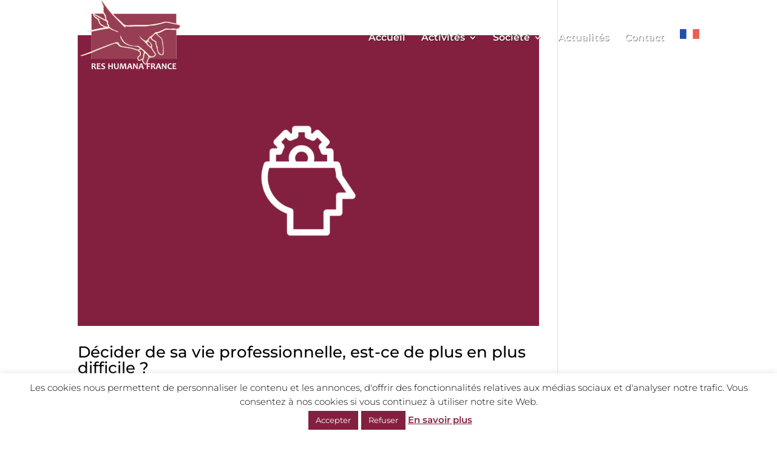

--- FILE ---
content_type: text/html; charset=utf-8
request_url: https://www.google.com/recaptcha/api2/anchor?ar=1&k=6Lc6AMcqAAAAABfJRYKSRDru89LMz2j4bUmu4EWA&co=aHR0cHM6Ly93d3cucmVzLWh1bWFuYS5jb206NDQz&hl=en&v=N67nZn4AqZkNcbeMu4prBgzg&size=invisible&anchor-ms=20000&execute-ms=30000&cb=k40re2o482cf
body_size: 48619
content:
<!DOCTYPE HTML><html dir="ltr" lang="en"><head><meta http-equiv="Content-Type" content="text/html; charset=UTF-8">
<meta http-equiv="X-UA-Compatible" content="IE=edge">
<title>reCAPTCHA</title>
<style type="text/css">
/* cyrillic-ext */
@font-face {
  font-family: 'Roboto';
  font-style: normal;
  font-weight: 400;
  font-stretch: 100%;
  src: url(//fonts.gstatic.com/s/roboto/v48/KFO7CnqEu92Fr1ME7kSn66aGLdTylUAMa3GUBHMdazTgWw.woff2) format('woff2');
  unicode-range: U+0460-052F, U+1C80-1C8A, U+20B4, U+2DE0-2DFF, U+A640-A69F, U+FE2E-FE2F;
}
/* cyrillic */
@font-face {
  font-family: 'Roboto';
  font-style: normal;
  font-weight: 400;
  font-stretch: 100%;
  src: url(//fonts.gstatic.com/s/roboto/v48/KFO7CnqEu92Fr1ME7kSn66aGLdTylUAMa3iUBHMdazTgWw.woff2) format('woff2');
  unicode-range: U+0301, U+0400-045F, U+0490-0491, U+04B0-04B1, U+2116;
}
/* greek-ext */
@font-face {
  font-family: 'Roboto';
  font-style: normal;
  font-weight: 400;
  font-stretch: 100%;
  src: url(//fonts.gstatic.com/s/roboto/v48/KFO7CnqEu92Fr1ME7kSn66aGLdTylUAMa3CUBHMdazTgWw.woff2) format('woff2');
  unicode-range: U+1F00-1FFF;
}
/* greek */
@font-face {
  font-family: 'Roboto';
  font-style: normal;
  font-weight: 400;
  font-stretch: 100%;
  src: url(//fonts.gstatic.com/s/roboto/v48/KFO7CnqEu92Fr1ME7kSn66aGLdTylUAMa3-UBHMdazTgWw.woff2) format('woff2');
  unicode-range: U+0370-0377, U+037A-037F, U+0384-038A, U+038C, U+038E-03A1, U+03A3-03FF;
}
/* math */
@font-face {
  font-family: 'Roboto';
  font-style: normal;
  font-weight: 400;
  font-stretch: 100%;
  src: url(//fonts.gstatic.com/s/roboto/v48/KFO7CnqEu92Fr1ME7kSn66aGLdTylUAMawCUBHMdazTgWw.woff2) format('woff2');
  unicode-range: U+0302-0303, U+0305, U+0307-0308, U+0310, U+0312, U+0315, U+031A, U+0326-0327, U+032C, U+032F-0330, U+0332-0333, U+0338, U+033A, U+0346, U+034D, U+0391-03A1, U+03A3-03A9, U+03B1-03C9, U+03D1, U+03D5-03D6, U+03F0-03F1, U+03F4-03F5, U+2016-2017, U+2034-2038, U+203C, U+2040, U+2043, U+2047, U+2050, U+2057, U+205F, U+2070-2071, U+2074-208E, U+2090-209C, U+20D0-20DC, U+20E1, U+20E5-20EF, U+2100-2112, U+2114-2115, U+2117-2121, U+2123-214F, U+2190, U+2192, U+2194-21AE, U+21B0-21E5, U+21F1-21F2, U+21F4-2211, U+2213-2214, U+2216-22FF, U+2308-230B, U+2310, U+2319, U+231C-2321, U+2336-237A, U+237C, U+2395, U+239B-23B7, U+23D0, U+23DC-23E1, U+2474-2475, U+25AF, U+25B3, U+25B7, U+25BD, U+25C1, U+25CA, U+25CC, U+25FB, U+266D-266F, U+27C0-27FF, U+2900-2AFF, U+2B0E-2B11, U+2B30-2B4C, U+2BFE, U+3030, U+FF5B, U+FF5D, U+1D400-1D7FF, U+1EE00-1EEFF;
}
/* symbols */
@font-face {
  font-family: 'Roboto';
  font-style: normal;
  font-weight: 400;
  font-stretch: 100%;
  src: url(//fonts.gstatic.com/s/roboto/v48/KFO7CnqEu92Fr1ME7kSn66aGLdTylUAMaxKUBHMdazTgWw.woff2) format('woff2');
  unicode-range: U+0001-000C, U+000E-001F, U+007F-009F, U+20DD-20E0, U+20E2-20E4, U+2150-218F, U+2190, U+2192, U+2194-2199, U+21AF, U+21E6-21F0, U+21F3, U+2218-2219, U+2299, U+22C4-22C6, U+2300-243F, U+2440-244A, U+2460-24FF, U+25A0-27BF, U+2800-28FF, U+2921-2922, U+2981, U+29BF, U+29EB, U+2B00-2BFF, U+4DC0-4DFF, U+FFF9-FFFB, U+10140-1018E, U+10190-1019C, U+101A0, U+101D0-101FD, U+102E0-102FB, U+10E60-10E7E, U+1D2C0-1D2D3, U+1D2E0-1D37F, U+1F000-1F0FF, U+1F100-1F1AD, U+1F1E6-1F1FF, U+1F30D-1F30F, U+1F315, U+1F31C, U+1F31E, U+1F320-1F32C, U+1F336, U+1F378, U+1F37D, U+1F382, U+1F393-1F39F, U+1F3A7-1F3A8, U+1F3AC-1F3AF, U+1F3C2, U+1F3C4-1F3C6, U+1F3CA-1F3CE, U+1F3D4-1F3E0, U+1F3ED, U+1F3F1-1F3F3, U+1F3F5-1F3F7, U+1F408, U+1F415, U+1F41F, U+1F426, U+1F43F, U+1F441-1F442, U+1F444, U+1F446-1F449, U+1F44C-1F44E, U+1F453, U+1F46A, U+1F47D, U+1F4A3, U+1F4B0, U+1F4B3, U+1F4B9, U+1F4BB, U+1F4BF, U+1F4C8-1F4CB, U+1F4D6, U+1F4DA, U+1F4DF, U+1F4E3-1F4E6, U+1F4EA-1F4ED, U+1F4F7, U+1F4F9-1F4FB, U+1F4FD-1F4FE, U+1F503, U+1F507-1F50B, U+1F50D, U+1F512-1F513, U+1F53E-1F54A, U+1F54F-1F5FA, U+1F610, U+1F650-1F67F, U+1F687, U+1F68D, U+1F691, U+1F694, U+1F698, U+1F6AD, U+1F6B2, U+1F6B9-1F6BA, U+1F6BC, U+1F6C6-1F6CF, U+1F6D3-1F6D7, U+1F6E0-1F6EA, U+1F6F0-1F6F3, U+1F6F7-1F6FC, U+1F700-1F7FF, U+1F800-1F80B, U+1F810-1F847, U+1F850-1F859, U+1F860-1F887, U+1F890-1F8AD, U+1F8B0-1F8BB, U+1F8C0-1F8C1, U+1F900-1F90B, U+1F93B, U+1F946, U+1F984, U+1F996, U+1F9E9, U+1FA00-1FA6F, U+1FA70-1FA7C, U+1FA80-1FA89, U+1FA8F-1FAC6, U+1FACE-1FADC, U+1FADF-1FAE9, U+1FAF0-1FAF8, U+1FB00-1FBFF;
}
/* vietnamese */
@font-face {
  font-family: 'Roboto';
  font-style: normal;
  font-weight: 400;
  font-stretch: 100%;
  src: url(//fonts.gstatic.com/s/roboto/v48/KFO7CnqEu92Fr1ME7kSn66aGLdTylUAMa3OUBHMdazTgWw.woff2) format('woff2');
  unicode-range: U+0102-0103, U+0110-0111, U+0128-0129, U+0168-0169, U+01A0-01A1, U+01AF-01B0, U+0300-0301, U+0303-0304, U+0308-0309, U+0323, U+0329, U+1EA0-1EF9, U+20AB;
}
/* latin-ext */
@font-face {
  font-family: 'Roboto';
  font-style: normal;
  font-weight: 400;
  font-stretch: 100%;
  src: url(//fonts.gstatic.com/s/roboto/v48/KFO7CnqEu92Fr1ME7kSn66aGLdTylUAMa3KUBHMdazTgWw.woff2) format('woff2');
  unicode-range: U+0100-02BA, U+02BD-02C5, U+02C7-02CC, U+02CE-02D7, U+02DD-02FF, U+0304, U+0308, U+0329, U+1D00-1DBF, U+1E00-1E9F, U+1EF2-1EFF, U+2020, U+20A0-20AB, U+20AD-20C0, U+2113, U+2C60-2C7F, U+A720-A7FF;
}
/* latin */
@font-face {
  font-family: 'Roboto';
  font-style: normal;
  font-weight: 400;
  font-stretch: 100%;
  src: url(//fonts.gstatic.com/s/roboto/v48/KFO7CnqEu92Fr1ME7kSn66aGLdTylUAMa3yUBHMdazQ.woff2) format('woff2');
  unicode-range: U+0000-00FF, U+0131, U+0152-0153, U+02BB-02BC, U+02C6, U+02DA, U+02DC, U+0304, U+0308, U+0329, U+2000-206F, U+20AC, U+2122, U+2191, U+2193, U+2212, U+2215, U+FEFF, U+FFFD;
}
/* cyrillic-ext */
@font-face {
  font-family: 'Roboto';
  font-style: normal;
  font-weight: 500;
  font-stretch: 100%;
  src: url(//fonts.gstatic.com/s/roboto/v48/KFO7CnqEu92Fr1ME7kSn66aGLdTylUAMa3GUBHMdazTgWw.woff2) format('woff2');
  unicode-range: U+0460-052F, U+1C80-1C8A, U+20B4, U+2DE0-2DFF, U+A640-A69F, U+FE2E-FE2F;
}
/* cyrillic */
@font-face {
  font-family: 'Roboto';
  font-style: normal;
  font-weight: 500;
  font-stretch: 100%;
  src: url(//fonts.gstatic.com/s/roboto/v48/KFO7CnqEu92Fr1ME7kSn66aGLdTylUAMa3iUBHMdazTgWw.woff2) format('woff2');
  unicode-range: U+0301, U+0400-045F, U+0490-0491, U+04B0-04B1, U+2116;
}
/* greek-ext */
@font-face {
  font-family: 'Roboto';
  font-style: normal;
  font-weight: 500;
  font-stretch: 100%;
  src: url(//fonts.gstatic.com/s/roboto/v48/KFO7CnqEu92Fr1ME7kSn66aGLdTylUAMa3CUBHMdazTgWw.woff2) format('woff2');
  unicode-range: U+1F00-1FFF;
}
/* greek */
@font-face {
  font-family: 'Roboto';
  font-style: normal;
  font-weight: 500;
  font-stretch: 100%;
  src: url(//fonts.gstatic.com/s/roboto/v48/KFO7CnqEu92Fr1ME7kSn66aGLdTylUAMa3-UBHMdazTgWw.woff2) format('woff2');
  unicode-range: U+0370-0377, U+037A-037F, U+0384-038A, U+038C, U+038E-03A1, U+03A3-03FF;
}
/* math */
@font-face {
  font-family: 'Roboto';
  font-style: normal;
  font-weight: 500;
  font-stretch: 100%;
  src: url(//fonts.gstatic.com/s/roboto/v48/KFO7CnqEu92Fr1ME7kSn66aGLdTylUAMawCUBHMdazTgWw.woff2) format('woff2');
  unicode-range: U+0302-0303, U+0305, U+0307-0308, U+0310, U+0312, U+0315, U+031A, U+0326-0327, U+032C, U+032F-0330, U+0332-0333, U+0338, U+033A, U+0346, U+034D, U+0391-03A1, U+03A3-03A9, U+03B1-03C9, U+03D1, U+03D5-03D6, U+03F0-03F1, U+03F4-03F5, U+2016-2017, U+2034-2038, U+203C, U+2040, U+2043, U+2047, U+2050, U+2057, U+205F, U+2070-2071, U+2074-208E, U+2090-209C, U+20D0-20DC, U+20E1, U+20E5-20EF, U+2100-2112, U+2114-2115, U+2117-2121, U+2123-214F, U+2190, U+2192, U+2194-21AE, U+21B0-21E5, U+21F1-21F2, U+21F4-2211, U+2213-2214, U+2216-22FF, U+2308-230B, U+2310, U+2319, U+231C-2321, U+2336-237A, U+237C, U+2395, U+239B-23B7, U+23D0, U+23DC-23E1, U+2474-2475, U+25AF, U+25B3, U+25B7, U+25BD, U+25C1, U+25CA, U+25CC, U+25FB, U+266D-266F, U+27C0-27FF, U+2900-2AFF, U+2B0E-2B11, U+2B30-2B4C, U+2BFE, U+3030, U+FF5B, U+FF5D, U+1D400-1D7FF, U+1EE00-1EEFF;
}
/* symbols */
@font-face {
  font-family: 'Roboto';
  font-style: normal;
  font-weight: 500;
  font-stretch: 100%;
  src: url(//fonts.gstatic.com/s/roboto/v48/KFO7CnqEu92Fr1ME7kSn66aGLdTylUAMaxKUBHMdazTgWw.woff2) format('woff2');
  unicode-range: U+0001-000C, U+000E-001F, U+007F-009F, U+20DD-20E0, U+20E2-20E4, U+2150-218F, U+2190, U+2192, U+2194-2199, U+21AF, U+21E6-21F0, U+21F3, U+2218-2219, U+2299, U+22C4-22C6, U+2300-243F, U+2440-244A, U+2460-24FF, U+25A0-27BF, U+2800-28FF, U+2921-2922, U+2981, U+29BF, U+29EB, U+2B00-2BFF, U+4DC0-4DFF, U+FFF9-FFFB, U+10140-1018E, U+10190-1019C, U+101A0, U+101D0-101FD, U+102E0-102FB, U+10E60-10E7E, U+1D2C0-1D2D3, U+1D2E0-1D37F, U+1F000-1F0FF, U+1F100-1F1AD, U+1F1E6-1F1FF, U+1F30D-1F30F, U+1F315, U+1F31C, U+1F31E, U+1F320-1F32C, U+1F336, U+1F378, U+1F37D, U+1F382, U+1F393-1F39F, U+1F3A7-1F3A8, U+1F3AC-1F3AF, U+1F3C2, U+1F3C4-1F3C6, U+1F3CA-1F3CE, U+1F3D4-1F3E0, U+1F3ED, U+1F3F1-1F3F3, U+1F3F5-1F3F7, U+1F408, U+1F415, U+1F41F, U+1F426, U+1F43F, U+1F441-1F442, U+1F444, U+1F446-1F449, U+1F44C-1F44E, U+1F453, U+1F46A, U+1F47D, U+1F4A3, U+1F4B0, U+1F4B3, U+1F4B9, U+1F4BB, U+1F4BF, U+1F4C8-1F4CB, U+1F4D6, U+1F4DA, U+1F4DF, U+1F4E3-1F4E6, U+1F4EA-1F4ED, U+1F4F7, U+1F4F9-1F4FB, U+1F4FD-1F4FE, U+1F503, U+1F507-1F50B, U+1F50D, U+1F512-1F513, U+1F53E-1F54A, U+1F54F-1F5FA, U+1F610, U+1F650-1F67F, U+1F687, U+1F68D, U+1F691, U+1F694, U+1F698, U+1F6AD, U+1F6B2, U+1F6B9-1F6BA, U+1F6BC, U+1F6C6-1F6CF, U+1F6D3-1F6D7, U+1F6E0-1F6EA, U+1F6F0-1F6F3, U+1F6F7-1F6FC, U+1F700-1F7FF, U+1F800-1F80B, U+1F810-1F847, U+1F850-1F859, U+1F860-1F887, U+1F890-1F8AD, U+1F8B0-1F8BB, U+1F8C0-1F8C1, U+1F900-1F90B, U+1F93B, U+1F946, U+1F984, U+1F996, U+1F9E9, U+1FA00-1FA6F, U+1FA70-1FA7C, U+1FA80-1FA89, U+1FA8F-1FAC6, U+1FACE-1FADC, U+1FADF-1FAE9, U+1FAF0-1FAF8, U+1FB00-1FBFF;
}
/* vietnamese */
@font-face {
  font-family: 'Roboto';
  font-style: normal;
  font-weight: 500;
  font-stretch: 100%;
  src: url(//fonts.gstatic.com/s/roboto/v48/KFO7CnqEu92Fr1ME7kSn66aGLdTylUAMa3OUBHMdazTgWw.woff2) format('woff2');
  unicode-range: U+0102-0103, U+0110-0111, U+0128-0129, U+0168-0169, U+01A0-01A1, U+01AF-01B0, U+0300-0301, U+0303-0304, U+0308-0309, U+0323, U+0329, U+1EA0-1EF9, U+20AB;
}
/* latin-ext */
@font-face {
  font-family: 'Roboto';
  font-style: normal;
  font-weight: 500;
  font-stretch: 100%;
  src: url(//fonts.gstatic.com/s/roboto/v48/KFO7CnqEu92Fr1ME7kSn66aGLdTylUAMa3KUBHMdazTgWw.woff2) format('woff2');
  unicode-range: U+0100-02BA, U+02BD-02C5, U+02C7-02CC, U+02CE-02D7, U+02DD-02FF, U+0304, U+0308, U+0329, U+1D00-1DBF, U+1E00-1E9F, U+1EF2-1EFF, U+2020, U+20A0-20AB, U+20AD-20C0, U+2113, U+2C60-2C7F, U+A720-A7FF;
}
/* latin */
@font-face {
  font-family: 'Roboto';
  font-style: normal;
  font-weight: 500;
  font-stretch: 100%;
  src: url(//fonts.gstatic.com/s/roboto/v48/KFO7CnqEu92Fr1ME7kSn66aGLdTylUAMa3yUBHMdazQ.woff2) format('woff2');
  unicode-range: U+0000-00FF, U+0131, U+0152-0153, U+02BB-02BC, U+02C6, U+02DA, U+02DC, U+0304, U+0308, U+0329, U+2000-206F, U+20AC, U+2122, U+2191, U+2193, U+2212, U+2215, U+FEFF, U+FFFD;
}
/* cyrillic-ext */
@font-face {
  font-family: 'Roboto';
  font-style: normal;
  font-weight: 900;
  font-stretch: 100%;
  src: url(//fonts.gstatic.com/s/roboto/v48/KFO7CnqEu92Fr1ME7kSn66aGLdTylUAMa3GUBHMdazTgWw.woff2) format('woff2');
  unicode-range: U+0460-052F, U+1C80-1C8A, U+20B4, U+2DE0-2DFF, U+A640-A69F, U+FE2E-FE2F;
}
/* cyrillic */
@font-face {
  font-family: 'Roboto';
  font-style: normal;
  font-weight: 900;
  font-stretch: 100%;
  src: url(//fonts.gstatic.com/s/roboto/v48/KFO7CnqEu92Fr1ME7kSn66aGLdTylUAMa3iUBHMdazTgWw.woff2) format('woff2');
  unicode-range: U+0301, U+0400-045F, U+0490-0491, U+04B0-04B1, U+2116;
}
/* greek-ext */
@font-face {
  font-family: 'Roboto';
  font-style: normal;
  font-weight: 900;
  font-stretch: 100%;
  src: url(//fonts.gstatic.com/s/roboto/v48/KFO7CnqEu92Fr1ME7kSn66aGLdTylUAMa3CUBHMdazTgWw.woff2) format('woff2');
  unicode-range: U+1F00-1FFF;
}
/* greek */
@font-face {
  font-family: 'Roboto';
  font-style: normal;
  font-weight: 900;
  font-stretch: 100%;
  src: url(//fonts.gstatic.com/s/roboto/v48/KFO7CnqEu92Fr1ME7kSn66aGLdTylUAMa3-UBHMdazTgWw.woff2) format('woff2');
  unicode-range: U+0370-0377, U+037A-037F, U+0384-038A, U+038C, U+038E-03A1, U+03A3-03FF;
}
/* math */
@font-face {
  font-family: 'Roboto';
  font-style: normal;
  font-weight: 900;
  font-stretch: 100%;
  src: url(//fonts.gstatic.com/s/roboto/v48/KFO7CnqEu92Fr1ME7kSn66aGLdTylUAMawCUBHMdazTgWw.woff2) format('woff2');
  unicode-range: U+0302-0303, U+0305, U+0307-0308, U+0310, U+0312, U+0315, U+031A, U+0326-0327, U+032C, U+032F-0330, U+0332-0333, U+0338, U+033A, U+0346, U+034D, U+0391-03A1, U+03A3-03A9, U+03B1-03C9, U+03D1, U+03D5-03D6, U+03F0-03F1, U+03F4-03F5, U+2016-2017, U+2034-2038, U+203C, U+2040, U+2043, U+2047, U+2050, U+2057, U+205F, U+2070-2071, U+2074-208E, U+2090-209C, U+20D0-20DC, U+20E1, U+20E5-20EF, U+2100-2112, U+2114-2115, U+2117-2121, U+2123-214F, U+2190, U+2192, U+2194-21AE, U+21B0-21E5, U+21F1-21F2, U+21F4-2211, U+2213-2214, U+2216-22FF, U+2308-230B, U+2310, U+2319, U+231C-2321, U+2336-237A, U+237C, U+2395, U+239B-23B7, U+23D0, U+23DC-23E1, U+2474-2475, U+25AF, U+25B3, U+25B7, U+25BD, U+25C1, U+25CA, U+25CC, U+25FB, U+266D-266F, U+27C0-27FF, U+2900-2AFF, U+2B0E-2B11, U+2B30-2B4C, U+2BFE, U+3030, U+FF5B, U+FF5D, U+1D400-1D7FF, U+1EE00-1EEFF;
}
/* symbols */
@font-face {
  font-family: 'Roboto';
  font-style: normal;
  font-weight: 900;
  font-stretch: 100%;
  src: url(//fonts.gstatic.com/s/roboto/v48/KFO7CnqEu92Fr1ME7kSn66aGLdTylUAMaxKUBHMdazTgWw.woff2) format('woff2');
  unicode-range: U+0001-000C, U+000E-001F, U+007F-009F, U+20DD-20E0, U+20E2-20E4, U+2150-218F, U+2190, U+2192, U+2194-2199, U+21AF, U+21E6-21F0, U+21F3, U+2218-2219, U+2299, U+22C4-22C6, U+2300-243F, U+2440-244A, U+2460-24FF, U+25A0-27BF, U+2800-28FF, U+2921-2922, U+2981, U+29BF, U+29EB, U+2B00-2BFF, U+4DC0-4DFF, U+FFF9-FFFB, U+10140-1018E, U+10190-1019C, U+101A0, U+101D0-101FD, U+102E0-102FB, U+10E60-10E7E, U+1D2C0-1D2D3, U+1D2E0-1D37F, U+1F000-1F0FF, U+1F100-1F1AD, U+1F1E6-1F1FF, U+1F30D-1F30F, U+1F315, U+1F31C, U+1F31E, U+1F320-1F32C, U+1F336, U+1F378, U+1F37D, U+1F382, U+1F393-1F39F, U+1F3A7-1F3A8, U+1F3AC-1F3AF, U+1F3C2, U+1F3C4-1F3C6, U+1F3CA-1F3CE, U+1F3D4-1F3E0, U+1F3ED, U+1F3F1-1F3F3, U+1F3F5-1F3F7, U+1F408, U+1F415, U+1F41F, U+1F426, U+1F43F, U+1F441-1F442, U+1F444, U+1F446-1F449, U+1F44C-1F44E, U+1F453, U+1F46A, U+1F47D, U+1F4A3, U+1F4B0, U+1F4B3, U+1F4B9, U+1F4BB, U+1F4BF, U+1F4C8-1F4CB, U+1F4D6, U+1F4DA, U+1F4DF, U+1F4E3-1F4E6, U+1F4EA-1F4ED, U+1F4F7, U+1F4F9-1F4FB, U+1F4FD-1F4FE, U+1F503, U+1F507-1F50B, U+1F50D, U+1F512-1F513, U+1F53E-1F54A, U+1F54F-1F5FA, U+1F610, U+1F650-1F67F, U+1F687, U+1F68D, U+1F691, U+1F694, U+1F698, U+1F6AD, U+1F6B2, U+1F6B9-1F6BA, U+1F6BC, U+1F6C6-1F6CF, U+1F6D3-1F6D7, U+1F6E0-1F6EA, U+1F6F0-1F6F3, U+1F6F7-1F6FC, U+1F700-1F7FF, U+1F800-1F80B, U+1F810-1F847, U+1F850-1F859, U+1F860-1F887, U+1F890-1F8AD, U+1F8B0-1F8BB, U+1F8C0-1F8C1, U+1F900-1F90B, U+1F93B, U+1F946, U+1F984, U+1F996, U+1F9E9, U+1FA00-1FA6F, U+1FA70-1FA7C, U+1FA80-1FA89, U+1FA8F-1FAC6, U+1FACE-1FADC, U+1FADF-1FAE9, U+1FAF0-1FAF8, U+1FB00-1FBFF;
}
/* vietnamese */
@font-face {
  font-family: 'Roboto';
  font-style: normal;
  font-weight: 900;
  font-stretch: 100%;
  src: url(//fonts.gstatic.com/s/roboto/v48/KFO7CnqEu92Fr1ME7kSn66aGLdTylUAMa3OUBHMdazTgWw.woff2) format('woff2');
  unicode-range: U+0102-0103, U+0110-0111, U+0128-0129, U+0168-0169, U+01A0-01A1, U+01AF-01B0, U+0300-0301, U+0303-0304, U+0308-0309, U+0323, U+0329, U+1EA0-1EF9, U+20AB;
}
/* latin-ext */
@font-face {
  font-family: 'Roboto';
  font-style: normal;
  font-weight: 900;
  font-stretch: 100%;
  src: url(//fonts.gstatic.com/s/roboto/v48/KFO7CnqEu92Fr1ME7kSn66aGLdTylUAMa3KUBHMdazTgWw.woff2) format('woff2');
  unicode-range: U+0100-02BA, U+02BD-02C5, U+02C7-02CC, U+02CE-02D7, U+02DD-02FF, U+0304, U+0308, U+0329, U+1D00-1DBF, U+1E00-1E9F, U+1EF2-1EFF, U+2020, U+20A0-20AB, U+20AD-20C0, U+2113, U+2C60-2C7F, U+A720-A7FF;
}
/* latin */
@font-face {
  font-family: 'Roboto';
  font-style: normal;
  font-weight: 900;
  font-stretch: 100%;
  src: url(//fonts.gstatic.com/s/roboto/v48/KFO7CnqEu92Fr1ME7kSn66aGLdTylUAMa3yUBHMdazQ.woff2) format('woff2');
  unicode-range: U+0000-00FF, U+0131, U+0152-0153, U+02BB-02BC, U+02C6, U+02DA, U+02DC, U+0304, U+0308, U+0329, U+2000-206F, U+20AC, U+2122, U+2191, U+2193, U+2212, U+2215, U+FEFF, U+FFFD;
}

</style>
<link rel="stylesheet" type="text/css" href="https://www.gstatic.com/recaptcha/releases/N67nZn4AqZkNcbeMu4prBgzg/styles__ltr.css">
<script nonce="xIYdO7zCnpWnZqo3T2wH4Q" type="text/javascript">window['__recaptcha_api'] = 'https://www.google.com/recaptcha/api2/';</script>
<script type="text/javascript" src="https://www.gstatic.com/recaptcha/releases/N67nZn4AqZkNcbeMu4prBgzg/recaptcha__en.js" nonce="xIYdO7zCnpWnZqo3T2wH4Q">
      
    </script></head>
<body><div id="rc-anchor-alert" class="rc-anchor-alert"></div>
<input type="hidden" id="recaptcha-token" value="[base64]">
<script type="text/javascript" nonce="xIYdO7zCnpWnZqo3T2wH4Q">
      recaptcha.anchor.Main.init("[\x22ainput\x22,[\x22bgdata\x22,\x22\x22,\[base64]/[base64]/[base64]/[base64]/[base64]/[base64]/[base64]/[base64]/[base64]/[base64]/[base64]/[base64]/[base64]/[base64]\x22,\[base64]\\u003d\\u003d\x22,\x22A8KZw77CvcKsNnAXS1NzOsOHU23Dk8OMKn7Ck1c5RMKIwr3DpsOFw65sUcK4A8KvwpsOw7waXzTCqsOLw4DCnMK8eQodw7oVw57ChcKUVMKOJcOlTMK/[base64]/DnlV7W8Kzw5nDiMOfBcK4w5l1G0ECHcO/wp/Cli7DpD7Ch8O4eUNpwp4NwpZWXcKsegnCiMOOw77CryvCp0pdw6PDjknDuB7CgRVAwovDr8Oowp0sw6kFXcKyKGrCjcK6AMOhwqnDqQkQwo3DoMKBAQs2RMOhGGYNQMOlZXXDl8Kow5vDrGt3DwoOw7/CqsOZw4RXwpnDnlrCkTh/w7zCqyNQwrg2diUlYUXCk8K/w5vCr8Kuw7IOHDHCpyhqwolhBsKhc8K1wpjCqhQFTzrCi27DvmcJw6kWw6PDqCtEcntRDsKaw4pMw7NowrIYw4TDvSDCrQHCrMKKwq/DlRI/ZsKzwqvDjxkFRsO7w47DjMKtw6vDolTCgVNUWsOPFcKnAMKhw4fDn8K6Dxl4wp3CnMO/[base64]/[base64]/[base64]/[base64]/Dk1Z8CsKYJsKtWsOPHMO2QMOzw6cPL11mGxfCgcOISh/DksK6w5/Dhz3CjcOAw6FWeS/Dh0bCgHtbwqQlfMKnY8O6wpN1eXQzdMOuwqh4D8KQezHDkA/DnDceDS8CbMKSwrdeUsKXwoNlwp5Hw5zConxZwo51WDXDssODW8O4OS3CoTpaAGXDlWPCqsOzecOvHQANRXPDs8ONwp3DjwrCvQAdwo/CkQTDg8Kyw4bDu8O8FsO0w7vDhMKPZDcZCcKYw53Dv25Sw7vDjlLDhcKHBmbDpWt1X08mw6XChkTChcKEwp/DlWtcwo8gw7Atwqk+dErDjhDDocKZw4/[base64]/DpsOld8OJfcOya3rDt2HDicOrG8OUwpZpw4/CqcKKw5fDrBY3OsOhBVzCnVbDiVjCmETDvmsrwocQB8KLw77DrMKewo9sbmjCqXNLaF7Dj8OwIMKFRgodw45RXsK5KMO3wp/CjsKqGwPDlcKnwobDsSxBwqTCr8OdT8OzUMODFh/Cq8OwXcOHWiI4w48swp/CvsO9G8OgNsKdwoDCp3vCilEGwqbDkxnDtjhFwr7Cpigkw7hRdk82w5Qiw51zLkLDvxfCnMKpw7zCqjzDqcKVNcO0I0thFMOWZcOfwrnDmFnChMOPM8KvCSTCgcKZwoTDs8KcPRPCisOsVcKTwqRnwqvDl8OCwpbCm8KdET/DmXLCg8Kww4sbwp/DrsKSPTxXVHJKw6vCmkxDC3PCrXNSwr3DkcKQw7REC8Oyw6dywpRdwocnFHPClcKtwqopRMKtwp1xW8KYw6A8wqTCqA47C8ObwrbDlcOLwppuwqDDgiXDkH8LEzsRZWPDrMKLw49vXG5dw5bCjsKDw7DCglzCnMOadHY+wrrDsj4yBsKQwqzDpMObWcOTK8Ogw5/DlX9cE3fDrATDj8KIwqTDsXnCjcOQZBXCjMKdwpQKd2rDgnHDrF7DmHPCvnIIw4XDpTl+NSpGbcOqe0cXWR7DjcKKHltVW8OrCsK4wqNZwrQSXcKJWiw/wqHCj8OyAS7DncKENMK/w6xOw6I5US1XwqTCnznDl0Jiw5Z3w4gxdcO6wolBNRrCoMK3P0kuw67Cq8KNw5fDkcOWw67Dlg7DhFbCnAvDvnbDosKJWWLCjmotVsKpw58pw6/Ck1vDvcOOFEDDvE/DqcO6YcOzGcKpw57CjmQZwr9kwrwdBsO0wpNtwrHCu0XDisKtNUrCklojb8OsT2LChjxjK0NDGMKDw67CscK6w5ZQEgTCmsKKcWJSw40/[base64]/wpE2XcK3w7Q1wo1jUsO5aA/CicOxw6Yew4bCscO7DsKawoZjZcKsaXXDl3/Cl0bCq0Rdw7QfGCcPIFvDuj40KMObwrBcwp7ClcOWwrTChXwBMcOzbMO8QilaL8Kww4ttw6jCgQp8wogqwqV9wpDCvR13KUhGEcOJw4LDvQrCl8OCwonDmSXDtk7DonhBwrrDtyIGwqTCih9aZ8ORRBMMJsOoBsKIOiPCqcKcC8OIwo/[base64]/J0pJfMKCOsOSG8KQw7vCocOLw5tdVcOmI8OQw6otMUPDlcKxbXbDrztuwpJhw6wAPGfCnV9Sw4EOdjPCvyXCpcOtwrodwrdbDMKhVcKcX8O3c8OEw4/DqsK/w6LCv387w54jKX5bUBUHDMKxXsOWN8KUBcOmJQFdwp1FwqzDt8K2AcOrIcOsw5llQ8OTwpEIwpjCksOYwogJw69IwrPCnhBkYj7ClcKKeMKpwp7DucKRNMKdRcOILmPDqMK0w7TChi50wpTDssKFOMObw5saWMO2wpXClAVYeXE5wq55Zz/[base64]/CpTBONcOUw5XCqsO+wpfDn8KbwrBGB8Ktw4E1w7DDjD50bx4+TsKtw4rDocOqwq/[base64]/wrHDhjvCrsKZw6ARQMKSeEpKwoTDicOWw7fCsirDuE9ow6rDpGkTw5JUw4TCvsK9Mx/ChcKYw75YwpLDmE45BDzCrEHDj8KXw47Co8K7NsK0w5duAMKdw6PCgcOpZkvDiUvCqjZXwpTDm1LCgMKkCRFsekfCn8OxG8KlOArDgQvChMOcw4ANwp/CvVfDszJ7w7TDmEvClRrDrMOLWMK9wp7DvGIHBnzDhXNAIsOObsOpVlgyXEbDvEMGdVnCjTEYw5FYwrbChMOTRMOYwpjCoMO9wprCu3hoHcKRR3TCiz09w4fCnMKUW1U+TcKhwpY8w4YoJzPDrsKxScKHd2rDvHLDhMKTwoRsFXZ6cm1/w7FmwopOwozDjcK9w4vDiSPCnQEJRMKhw4g4dQfCvMOuw5dpFChjwpwJc8KFXlXCqSIYwo/[base64]/Cm8O9XcKtACUtwrrDlMKsw4RjXsOTw4UfL8Onw4MQPcKAw5RWXMKiZTYSw6lEw4fDg8OWwoPCh8KXTMOawobChWdbw6DDlmvCusKVXsKqL8OFwrEUCMK5WsKRw7IobsO1w73DtsK/[base64]/DlcORLwkYQMOYfSJLwqfDosKfwrMww5fCvU/DiHrDhsKPImLCkF99EnVbAlYtw78Rw5LCrSDClsOqwqvCoHQPwqTCuWQJw7HCoQYdJgzCmkvDk8KEw4sMw67CvsOhw7nDisKzw49JRTY5JcKWa1h2w7vCpMOkDcKROsOcEsKaw63ChRZ8OMO8b8KrwqB+w5/[base64]/XGjCtsOzPSDCkDvDg2/Dnw/DnBBwD8KkYQ1Xw6XDhMKuw4NCwoFLSMO7USjDmz/ClcKsw7BbS0HDosObwrM4dMOmworDpsOlfcOFwpDDgzk3wpPDqER9JsOXwpjCmcOPYcKkIsOVw44PesKNw5ZGecOjwo7ClTvCm8OdDljCpsK/e8O/[base64]/[base64]/DmMOGBG7CjRZYM3RsGMK+Q8KNYsKowonCpxLDgcKEwoDDtGZAHGBJwrvDgsKadcOfXsKRw6Ixwr3CicKuWsK1wrgnwpTDoikcGQRmw4TDtksTOsOfw5khwofDqcOVbC98IMK9OSjCkWHDs8OvEcKYFxvCq8O7w6PDij/CksOuZl0Owq1wXzvCs3gVwrQleMKFwohZVMOiBiTDikF8wqt5w6HDjV4rwohAIcKcTHbChxXCr1JlIWR+wpJDwrjCjW9Uwooaw6VMHwHCsMOOOsOjwpPCj2poYFxkTgTDiMOow5rDscKQw4FSb8OfbnBzwo/Dvz5/w4LDpMKuFy3DisK7wo0ZBWzCpQV3w7UowpnCuls+VcO/XUNww687BMKcw7MmwqhoYMO1KsOYw61nDS/DuH/DqsKSNMKWHcOQAsKlw73Dk8KNwqAAwoDDlmYPwq7Dri/CsDVFwrAKcsKmPhLDncOFwprDj8KsY8KLeMONDBw2wrVgwrQkHcOEw67DjnLDqilZLcKIfsK+wqbCrsKxwoXCucOSwoLCscKCRMOVMhwbMsK/LTTClMOjw581TGw8D03DhMKSw5vDsxJAw6phw7UQJDTCscOxw7bCmsK7w7pHB8KIwrfDmXbDgMK1PxIdwprDukYAHsO/w44+w702bcK+ODRoXBdhw5xew5jCpCQMwo3CnMK9CTzDnsKCw5XCo8OswozCmMOow5ZswoV3w4HDikobwpPDvVo7w4bDt8O6w7dBw6nChEMGw6/CpjzCuMOOwrFWw7ssBMKoCxNGw4HDtRPDuSjDqRvDhw3Ch8K7agRDwq07wp7CgUTDiMKuw54XwpxtOcOcwpLDjcKBwp/CoD8Zwo7DqsO7Tl4awprCtjlSdUJyw7LCkWo/EnPCvwrCt0HCosOkwqHDpXnDj07CjcKqPG4NwqPCoMKswpvDhMOgCcKewp9pSjvDumE1wp7Dtk4fU8K3Y8KrTh/CmcO9P8OVfsKmwqx7wofCk3HCqcOUV8KAJ8OLwoc/asOEw49Zw5zDr8OkaikIX8K8w4tBT8K6ekjCv8OnwrpxVcOcw4vCoEfCqxsSwr8ywrVbb8KBbsKkBhDDvXxMdMOmwrXDk8KDw4vDnMK3w4PDpwXCmn7DhMKewprChMKnw5/Cuy3DvcK1KsKaZFTDvMOxwrHDkMOAw6zCp8Oyw6kOSsOWwpckfVMww7ccwr4tVsKGwq3DhxzDocO/w4nDjMOcU0AQwpUswr/Cq8Kmwo4yC8KlFl/Dq8O/w6XCgcOpwrfCowjDtT3CvMO4w6zDpMOcwoUbwolhP8OKwrsAwo1RdsOSwrAIVsKKw65vUcK0woFIw51sw4rCsgTDjRXCpXPChsOvLMKSw71WwrfDkMObNsOYIhBSDMK7eThqV8OaEsOJFcOLM8OYw4DDlG/[base64]/w7l4w6LCgGlFw4/DrSzDo8Oiw6bDoAXDsBTDjR90woDDhhoXbsOoCGfCjgHDkcKFw7k4FBYIw4UIB8OifMKPW2cFKirCkXnCmcObDcOoM8OJdljCpcKVX8O2QkfCjwvCkcKYC8OTwqbCqhcOSl8fwpjDicK4w6rCsMOMw4TCscKHZThsw67DtyDDisOuwqw2VH/CrcOCfy16wr3Dv8K4w50iw4nCrzIYwo0MwrVZalzDkSQNw5jDmsOXI8O/w5FeGDt3eDXDjsKGHH3Cq8O2EnwNwr/DqVx2w5HDmMOqDMOTw5PCicOLVEEKJMOxw7gfXcOFdV0UJ8Kfw6vCjMOFw4nCrsKmK8K8wrsKH8KwwrPCqA3Dp8OaU2vDmSY+wr5iwp/[base64]/Dk8KHwrtsN8KXSMKAwq3DvAnCt2/[base64]/CtMOmdHPCr8O7KwjDqsOcDiTDrnVGwqfDry/CnFQLw7pHY8KNE29BwoPCrMOWw4bCrcK8w4vDqzh0FMKCw4nCvMKONE1iw6HDqGFuw4TDm0VFw6jDksOBVlPDgnTCusKMIEJBw4vCvcOyw5scwpbCg8ONwpJRw6nCnsKkLlF8WQNJCMO7w7XDtTpsw7oMOF/DrMOsOsOuEMOkfxhowp3DtDxfwrfClDDDrMO0w5MGbMO5w71YZcKjdMOPw4AWw6PDrcKKRgzCg8KPw6vDj8OTwrfCvsK3AT0aw7gUVnLDqcKxwrnCqMOlw4/[base64]/[base64]/DicOqWCF3wo8CRk3Cnm84fMKLE8Opw6jChC7CpcKKwoDCqsORWcOKaxXCnAVhw5LCkgvDmcKHw4dTwrTCpsKlIA/CrAxvwrHDvxBhfgjDjsOdwoYdw7PDhRtZJMKGw6Rtw6nDmcKjw73DlUYJw4/Cq8KCwoldwoF2EsOPw4rCr8KdHMOdTsKDwrvChcKaw6xZw7zCscK8w4xuVcK2e8ObFcOtw5zCuWzCp8OMEg7DmnzCtHI1w5/CocK6HsKkwoAfwp5pJ2Yrw40AT8OFw6YrF1E0woF3wrHDokbCscKtSVEEw7PDtD9WHMK3wqrDq8OawqfCo23DoMKZRCVEwrLDiml8OcOHwoZrwqPChsOYwr5Jw7Jpwp/Cj0pobTfDisORAAsVw7DCp8KxfTd+wrDCumfCgBoGORHCsXoBOQzDv3HCo2RyIm/DjcO6w5zCkUnCoGcyWMKlw5k2I8OiwqUUw4HCpsOiPiB3woDClxzCmU/DrDfClxUxEsKOMsOHw6gXw6TDnE1vwpDCjMOTw4PCigzCiDRiBgvCoMKhw7AnB2NFVMKPw6nDpDzDuSFaZjfDn8KGw5/[base64]/CmsKDw5YBwpbDncOzw6HDv1nDrsKww57DiW3CgMKfwqvDn8OHGlvDhcOrFcOJwrBtG8KVIMONOsK2E34bwq0RXcOKKk3DrDXDiXnDmsK1bx/CrgPCs8OIw5TCmkPCucObw6oyHV96w7V/w7gIwq3ClMKfV8KbdsK9PFfCkcKHScKcY0lUwofDlMKgwr7CpMK3w5rDmsKnw6lawoPCp8OpesOoOcOWw5wRwp07wqh7Ky/DmcKXWsOUw4RLw5M3w4FmdwpMw4x0w7Z0E8KNC1Zfwo7DmcOaw57Dm8OmRizDoSHDqg7DkX/CrcKKfMO4HBTDs8OqM8Kaw7xSSiLDn37DtwDCpyIhwq/[base64]/ChD5+BTfDjcOIwrTCh0nDu28hw7FlB3XCnMOvwq4gZcKrccOkJV1vwpDChV4fwr98J2jCjsOJW0MXwpdPw63DpMOqw6oew63DscOMGMKKw74kV118OzN5bsO9GcK0wqEGwphZw69wR8KsQDRwVwsmw7PDnA7DnsOYUjc6XEU/w73CpB5KTXtRKmHDmU3CgwAiYAUpwqnDnEvCuDJAWGELU3wjIMK9w4g9VFbCt8Ktwq8qwqMPWsOYD8KuFx1BGcOlwoN+wp17w7bCmMO+TMOiLXrDhsOXK8OlwoXCthx1w7/DsVDCiTHCpsOIw4fDjsORwo0Xw7UsBy1Iwo0HVBp9wp/DkMOzKMKPwpHDo8ONw5pMY8OrG2l1wrwqfMKiwrg1w4N8JsOnw7tbw5wMwqnCvcOjJg3Dtx3CoMO5w7fCukhgP8O8w7/DhCgMNn3DmWgzw5cyE8O5w4JMUkHDtcKgTwkQw6hSUsO+w5bDoMKsB8KPasKvw4TDmcK/DiNRwrAQRsK+csOCwozDtnfDs8OEw5rCtxUwYMOCLArCuSgsw5FSK1l/wr3CgkRjwqnDosO3wpUbA8Knwq3DhcOlRcOlwqvCisORwqbCkmnCr0JKG2/DtMKHVhhIwrjCvsK1wo9awrvDtsOWwpfDlEMRd3ZPwq47wofDnAImw4kbwpMJw7DDicOCXMKaesO0wpzCrMKowp/Co3hkw7HCj8OTfDopH8K+CyXDkwzCjR/CpsKCCsKww4bDpsOnU1vCosK0w7g7ZcK7w57DkQvCpMK6HU7DuVHDgynDmGfDv8OAw5ZgwrXChwrDhwQrw6s/woV0J8K9JcOZw6hTw7t7wr3CiA7Dq2MbwrjDsWPCig/DsG5YwrbDicKUw4QJWy/DtzLCiMOgw5pgw7fDr8Kiw5PCkXzDsMOUwqHDgcOvw7E2MRDCrVHDlw4ZTU3DrF8Xw5g8w5bCtErCl13DrcOqwo7Cp30LwpXCoMK7w4s/[base64]/[base64]/CisKVwqdjwrJHLMKTKW5WTMKuwooJXMOrYcORwp3DsMOGw5/[base64]/CtcKaZsOKw7zDtcKAwrXClsOwwpXCgjFJwrI8JXrDghYNfHfDnmfCg8KAwprCsF0nwp0tw5VGwpUCFcKESMOTQB7DosK2w4VMIhJ8ZsOpBj8nQcK+wqBrdcO3K8O9WcKjUiHDg2Z+H8KGw6oDwq3CkMKzw6/DscKOQT0EwrBBe8ONwrDDqsKfA8KvLMKow75Lw6lLwr/DunvDpcKUS2NcVF3DqSHCsHQiZFwtBXLDqi3CvErDn8KCBS0rcsOawrHDqQjCiwfDnMOKw63CpMOqw4kUw7NUPSnDmGDCshbDhyTDoQTCrcO/MMKdR8K1w5HCt0UQaiPCl8KPwq5gw65Ifz3CujE+DQBCw4B4Ox5Fw5MFwrjDj8OUwqoGY8KMwqNuA11ZQH/DmsK5HMO2csOiWhtJwq9lKcKOWUpDwr9Iw7Ucw6TDkcOjwqcici/Dg8KOwo7DtQtcDXlqbsKVEEzDksKhwot7UsKQYWw3DMO1f8KdwoUnGj8ScMO0GlfDtQTCh8KCw4jCl8OkcsOGwpkTw7/Dl8KVAxLClMKmbcOCfzhTCMOOBnLCnSkfw6/DuhPDlHzDqxLDmifCrlcQwr7CvR/DlcO4CGMRKcKmwrVFw6MQw7DDjwYiw4NgLcO/ZjbCtsKYKsO5Wm/CiyDDvAckOjZJLMO8LcOiw7gDw5tBM8O/[base64]/[base64]/[base64]/YsOUwq8LVcK2GcK7FsOew50/[base64]/DsMKQwoU7a8OSw7sYSGDDnxUpVMKFw6XDm8Oyw60XVV3DsgXDjsKebxTDkG1yfsK7f1fDkcOmT8OaHMO0wq5bNMOzw5zCoMOXwpHDtHVwLgnDtjMWw75rw6cJWsOlwr7CqsKpw70Hw6fCv2Mtw6TCnsKEwoLDtHNUwrp0wrFoMcKjw6HCvibChX3ChMOSX8KTwp/DosKgDcOawojCj8Ojwr8Zw79MC1/DnMKHVAwuwpHCjcOnwp3Ds8OowqVmwrLDg8O6wpgRwrXCrsOAwpHChcOBSA8LaSPDqsKWPcKoJyjDij9oL0HCilhzw4HCunLClMO2w4F4woQTaxt8ecK7w7gXLWNPwoLCoDgFw5DDo8OZLwhewqc4wo/DlcOXAcO6w7DDlH5bw7TDv8OkEFnDlsKxw47Cmy4aYXhUw4c3IMOLTQbCoB7CtsO/[base64]/wrDDgGLCriIuw5YzwrMQDsKPWGM0w5zDisOKCyN4w4A0w4XDhG9ow6zCuC44fhzCtCkGfcK3w5/DuWBmCcOeL0A9HMOfGy03w7bDkMKVDT3Dg8O4wo/DkQ8Qwq3DucOtw7dLw4TDmMOAJ8O/[base64]/wo98wpJdw41dwqfCu2XDonXDo1hRw6HChsOywofDlnLCpcO7w7vDlFLCkx/CnR7DjMOCARbDgR3DlMODwpDCh8KiL8KrRMKnBcOcBMOrw5HChsOTwoPCsUE4DQMCTUwWdcKGJcObw5/[base64]/[base64]/CgcKfwqPCiMOOOcOrbwzDncKvw5/CgwrDvsKMw59ew4YSwq/Cm8KKw4s1MC0obMKnw485w43CkA89woAQScO0w5krwqUzOMKQT8KCw7LDssKePsKQwpJSw7fDt8KtZkoKMcK1cCfCosO0wptHw7NUwrE8wpTDrsK9VcKWw4LCtcKTw6g9S0rDs8KZw5DCgcKTAyJowr7DrsKZPV/CocOBwqTDkMO9w4XChMObw682w5/CocKiZsOoYcOzXiPDulfClcK1EXLCgsOUwqLCsMOxGWZAPkRawqhuwqJowpFSwpxRV37CoFjDuAXCsls+fcO1Gn0FwqMrw4XDnRPCqMOpw7JLTcK+VxvDrB/CvMKITA/CiG3Ci0EpWMOSR0x4RkrDtsO6w4AMwrUyWcOrw4bCk0LDmcO8w6gQwqDClFrCog0ZdB/[base64]/CrcOswovDnxVlTCVDwqXDng1Ka1RBMX0OBcKLwp3CihxVwpTDgTdiwrdZSMKKDcOJwrbCscOfU1rDksKTMwE/wrHDnMKUenwRwpxYe8Onw47DkcOTwpNow59Rw7HDhMKyJMO7eGQIHsK3wqUzwrbDqsKuE8OUw6TDlHjDqsOof8KYY8Onw6p5w5HClhNqw7HCjcO8w7XCiALCrsONW8OpJVF0YCo/[base64]/[base64]/DhMOtEMKFwo4ow4FCw6jDp8OXwpwZwrbDhcKawqdNw7DDoMOhwozDkMOgw5BNHAPDn8OUJsKmwrzDoGY2wonDp0Yjw4ABwoRDKsOrw49Dw6p4wqDCuChvwrDDgsORSnDCuAcsEmICw7AJa8KHeyhEw7NOwqLDgMObBcKkG8OhRxbDp8K0RBLDusKSKHZlO8Oqw7/[base64]/DqsKfAWLCpMKgw5NPKXlZw41aw6LCpsOaw5AKNcOTw4LDhB7Dlg5VBsOrw5NQEcKNfBLDucKKwrJrwqTCkMKFWT/[base64]/WlNZOmDCtMO1SS3Dt8OCJMKmXsK8dQ/CngFTwrzDlg7CjXrDg2cFwrfDgsOHwqPDvFALS8Omw7B8Jlkkw5h1w6YPXMOxw60Ow5AOFGlXwqhrXMOBw6DDrMOVw6UsC8KNwqjDhMOgwp4wGgLCrcK/Q8KqYjfDpBcIwrDCqxLCvQ9Ewo3CrMKCTMKhDiDDg8KHw5QBaMOhwr/[base64]/ClcOmw5LDpHTDt8OTw41Raw/[base64]/WsK7XXDDmW/DlQXDuh3CiMOgw5kTR8KNRcK4FcKnF8KZwprCq8KZw7dVw49Cw4F9dV7DhnXDvcK4b8Odw6Egw7zDoFzDp8KYGFcbEcOmDMKSA0LCrcOpNR8dGsOhwoZcNGTDghNrwr8eU8KaPnFtw6fDuVXDrMK/wpE1CcObwrvDinwXw4JVY8KlHBjDg2bDmlpXZAbCscO+w6bDkzxfP2ARD8KkwroqwoZRw7zDq3AZDCnCtzLCr8K4RDXDtsONwrw5w7oWwpQewptGQsK1QWJRUMOMwqvCr0g/[base64]/b3vDrsOuVVsDPsK3aU1zwooMEnHCr8KswogfdMKRw4Q6wovDt8KPw4ctw6XCsh7CicOTwpMww4jDiMK4w45FwqMDAMKNe8K7HjtZwpfDvMOnw5zDg1rDhloNwpXDi0EYFcODOGwew704wpF1PRLDlGl5w4pywpHCjsKJwrrCuS9YMsKzw6rCqcKJGcO/bsO4w6sRwp3Ck8OLf8ONcMOkb8K+XiPCqAtgw6DDu8Oow57DpjrCpcOcw6tsAFDCumhZw41USmDChQjDicO5RF5cScKrc8KFw4HDuBwiw7nCthTCoQrCncOBw54OfWPDqMKyfD0uwqF9wrltw6vCk8KbCSEkw6LCiMKKw5wkC2LDrMO/w7/CsWZXwpbDicO0EUd3P8OTS8O0w7nDmm7DkcO0w4PDtMOWXMOKGMOmCsOGw6/CkWfDnGJywp/[base64]/[base64]/Wh7Di8KYaynCisKLwrRLa8Kaw6/CpcKpP2IqRjjDhEwUZMKeXhnCr8OTwpvCpsOoFMOuw6lMbcKJfsKBTXE6KiXDvi5gw6EEwrDDosO3LMO3QMO9X1R0WQTCkXgDw6zCiUXDsABHU1AQw7V1QMK2wpVWXiDCpcO0ZMKYb8O4KcKRZiRBfi3DnErCo8OkUcKkVcOYw4DCkTPCq8KwbikYDm/CncKNcAxIGnUBfcK4w5jDlh3CnAbDnDYQw5EkwqfDqgfCkHNtScOzw6rDkh/[base64]/PsKUNUEHwqHCjsOiwqDCgMKXchk0wpDCm8OZw6hHSj/CrcOCwrs4e8KzazRZBsKcAgx2w4FhEcOeCQtwV8OewpNSDsOrQx/Ci10iw49FwobDncObw57Cnk3Cn8KVIsKxwpzCq8KrdAHCqcKlwqDCtTHCtj8zw77DiUUjw5hVRxPDncKDwr3DoGrCiDvDg8OOw55kw70ywrUBwokjw4DDkhwzU8OTRsOOwr/Cpx9awrlkwrkFc8O+wqjDgG/Cu8KzHMKgTsOTwqHCj0zDshRTwprCt8Oew4Zewp5vw7nCjsOcbxrDoWZSA2/[base64]/DintIw7jCrnNWKsKxcQXDgsOGwrM+w4N3wr8vw6fCpsKJwrLCulHCn1ZTw7Z2U8OgRmrDucOrCMOtElTDkQkaw5PCgmPCm8Oew7/CrkFyJQbCucKiw45GWsKywqNHwqrDozrDmDQNw7kbw6QRw7TDrDQiwrYBLcOKUwdKBQfDmsK4QVjCl8Kmwo43wot0w5DCmsO/w6EQYMOUw70bVDfDmsKSw7MywpkAbsOAwowDM8KKwrfCuUnDikTCusOHwo5+eVYpw6ZYXMKFdWMtwrkKHcKDwq/[base64]/[base64]/wqMKw7LDrMOsCk9qWMK4UcOKWcOhw6gWwqnDmsOHPsKsccOPw5ZxfAdqw4QFwqprfAkmHlXCi8KvZ1fDnMKdwpDCskjDgcKkwpHDkToZTBQMw4rDsMKwMmYDw49zMj8HJxjDjAp8wozCscOWQEI/TXYtw6DCryDCoQTCkcKww73DpiZgw4Z3w5A5EcOrw6zDsnhlw7sGKmN4w7N3N8K4GjTCug8Xw6FCw5nClFg5Lil4w4keIMOvQnxNHcOKaMOoBDBQw43Do8OuwqdILjbCrB/CvRXDillvTTLCtT3Dk8KNKsOCw7I2dA1Mw5Q2HnXCvTkkInwoeUJgFRoKwqFWw4hqw7Y1BMK5VcKwdV7CsgFVMArCvsO3wo7Do8OSwrB6KcOZGkLCqVjDgkhYwptVX8OCVyxrw5M/wpzDqcOMwoFVclcjw50tHU/DksKtQGs5Z2dgTlVTfzBsw6FCwojCqy1pw40Cw7ERwq0Hw5gLw6gSwpoew47DhRvCnRJow7XDg35QFyAwAXIfwpM6bhctSGXCoMKOw6LDkkDDoT/Dvg7ChSQ9GUQsXsOwwprDhgZuXMOPw5V/wqjCvMODw5pAw6JqOsOSX8OoOinCt8OHw5paMMKQwoVdw4HCiHfDs8KpfCjDqQkbSTzDvcOBbsKawpo0wpzDrsKAwpLCmcKbQMOcwoJrwq3Csj/Cs8KRwovDlcK2wrVxwoBXZH9lwqooDsOKMsOlw6ERw6PCvcOYw4AUBznCo8Ofw5PCpi7DqcK/BcO7w4TDicK0w6DDm8Kxw5bDrhYHBHY/AcOBYCjDpSjCm1oSVGcxT8OHw7rDkMK9dsKdw7gqBsKAJMKhwpoPwqhSacOLwpxTwpnCmHJxAnUAw6LCqFzDvMK5ZXHCq8KswpkVwqjCqhzDrShiw4ojGcOIwqIDwpxlJkXCicK/w5MfwrjDsSHCg3pvAW7DpsO9dFoiwpp4wrx1bAnDizfDvMKbw4Ilw6rDp2xkw6h4woJpZX/DhcKuw4Mew4Mgw5dNw7NFwol7woQadV8ewoDCuhrCrcKDwp3DuUIMH8Kkw7rCnsKwF3YREXbCosKMam3DncOocMK0woLDoxg8K8OnwqMqPsOOwoR9Q8K3VMKTTX0uwqDCi8OBw7bCrm0Rw7lowq/[base64]/DsGUwMAjCiMKJw7JWJ8OfTAVLw6osw5oYwp3Dnl4nDcOFw4bDosKxwr/DpsK1CMK1CsObHcOUUcK8PsKtw4DChcOJRsKzfktJwpTCtMO7MsKyQsO3bCLDtUTCncK7worDlsOnEwRsw4bCocO3wrZ/w4XCp8OjwqfDiMKGAkjDj0zDtEzDul3CtMKvMm3Dsm4EWsKGw4MUMsOfV8O9w5Q/w4fDi1rDjyk5w6TCmMO/[base64]/DrcKNDAdHw6wXG8KqfsKzEnRiacOmw5PDil5xwqoEwr/CjWPCmgbCiD9UdnHCvcOHwqzCqMKJcUrCkMOxajo3BHoqw7HCiMKkR8O+MHbCksOHGU1ldzhDw4ksdsKCwrDCgcOYwqNJbsOhGEBNwo/Cpw9HdsOxwoLCqFNiYWt9w5PDqMO/MsOnw5bCpxF1N8KzaHbDs3fClE4Kw6kBDcOQcMOwwqPCkBjDg1k1OcObwolLS8ORw6fDmsKSwoxBDUwRw57ClMKQPT4pDGLCrTYNMMOefcObfEUKw4/DlTjDlMKaXsO6XMKGG8OWc8KzL8O1wp9Kwo4hDgXDjyM7OWfDhhHDvlIqwqkUUjVLZhM8GTHDqMKdO8OZKsK1w7zDgXzCribDlcKZwrfDn0tbwpDCisOrw5MIGcKBc8OSwrrCvjHCiz/DkTMERsKkaVvDiztdPsK8w5oyw7IJTMKUZiwVwo3CkiRrYyEkw5zDjMK8PhvCkMKVwqTDkcOAw5E/PFZ/wrDCmMK9w4N8f8KJw7zDi8KdNMKCw6rCtcOlwqvCsk0hbsKKwqdFw55yA8KjwqHCs8ORN2jCt8O1SD/CosKvB3TCr8Omwq7CsFTDlRzCiMOrwoJYwqXCt8OxMEHDsz7CrnDDrMOEwrrDnznDo2svw6gleMOnfsO8w7rDvWXDqBjCvBXDlBRCP1gMw6s1woXCgiQ/QMOsCsOKw4VUdQgNwrcTR3nDgQzDmsOXw6DDhMKAwocTwpNaw59VbMOpwoYyw6rDmMOZw5sjw5/Cu8KCCMO1aMK+MMOyDWoVw6kBwqZKA8Odw5gQYi3Cn8KgBMKuOirCmcONw4/Dg3/ClsOvw74/wr8SwqcFw5PCljo9E8KHcEh9BcOgw6d1BkYzwp3CmjLCpDtXw7TChEjDtknCu0xVwqEwwqHDvDt4IGDDuEHCtMKbw5Y4w5hFHMOtw4rDtznDlcOSwphVw7nDrMOmw7LCsA/DqsKNw5EwVMO2Qg/CrsKNw6VqaW9dw64aa8Ofw5vCqFrDicO2w4bCnjrCkcOWVgvDjkDCvyHCtSpwEMKVf8KXRsKkScK/w7ZUUMKQYXliwqJ8EsKOw73DqFNfPW1FKmkew6/Co8KWw5o2LsK0HxESeANfY8OiAQgBM3t8Vi8VwqshHcO8w6c3wq/CiMOTwrlkaiFQIMOUw4d1wr/DiMOrTcOPTMO7w4jCucK4IEkEwqTCuMKCFcOATcK7wr/CusOyw5xja0w+NMOYAhZWHUcxwqHCksK2cEdHFXhVC8Kmwotmw4VJw7QXw7sMw4PCtng0J8OXw4oFR8OjwrvDoQxxw6/DlGvDtcKmbF3ClMOERzBaw4Qow5Zyw6ZvdcKUIsOcC1HDtsOnO8OBW31GaMK0w6xqw7FxB8K/RSEowrPCqUAUXcKtfV3DunbDgMKywqrClUdjP8KoD8O7ew/Di8Okbi7CncKYDGHDlMK/Gm/CjMOefCbCswjDhifCiz7Du0zDgTEHwqvCtMOga8K+w4w8wpVGwpfCosKINyFWKDVgwpPDlsOewowDwonCiU/CkQdvLEDCnMKAfE7CpMKjHnvCqMKAUWzCgj/DtMO2IxvCuz/[base64]/CVkfw6FFZD/Dm8KdT8KRw6JKbMKCQyjCi0jDs8KawqrCnsKkwptELMK3D8KEwo/DtcOBw6xuw4TDvgnCq8Klw70zTTpFERANwpLCuMKGcMOja8KiIz7CoTPCs8OMw4gUwpIaIcOTTRlDw5/ChMKmeHwZVS/ChsOIS1PDgxNtPMKkQcKhUVl+wrfDocO9w6rDoh0xB8Obw6nChMOPwrwQwoI3w7lPwoTDnsOXScOjJcKzw7gWwp85BMKwKnADw5fCsx8Vw73CpW5Hwr/DkA3ChVcRw7bCqcO+wphfZyzDocO7wqYAMsO8fsKmw49QZcOEKlEwd33Cu8KAXcObCcOOOxRRbMOhKsKqTUpibCbDqsO2w6o+SsOeTVcxTzFTwr3DsMO2UFjDtRHDmRfCgB3CmMKnwqYODcOqw4LCjjDCh8KySzTDpgwceDdFDMKGd8K/RhTDmiwcw58fEDTDicKaw7vCq8OgGC8Gw7XDsXQIY3HCvMKcwpLCkMOFw6bDqMKow7vDk8OZwq1VYU3CicKUL2czVsK/w6wbwr7DvMOHwqzCuHjCjsKNw6/CpcKnwqVbQcK+KHLDmsKUecK1Y8O1w7zDozdmwo9NwoUhVsKGETzDj8KUwr/CpU3DpcODwp/CnsO0Ei0Fw5bCsMK7w6zDlCV1w4VHbcKkw4sBBMOTwrFfwrl1WVMeVwfDlyJ7OEFqw4FEwqrDpMKAwqTDgC1hw4xUwrA/[base64]/[base64]/DjsKzw4XDiDLDu8OewpJmw4fDnQ3CnsOgcxAiw5jDvizDiMKAQMKgecOGJhTCvXFudcKVc8OzBRHCp8OYwpVoA2TDr0o3TMKaw67DisOFBMOnJsOkDsKxw7TCqhHDvg3CosKsXcKPwrdVwo3DtQFgdG7DoSTCvkxXClR/wprCnlLCvsOUNDnCmMKuf8KVScKqWWXClsKGwqHDucK3UDPCi3jCrXAVw5/[base64]/IGbCikBowqcHwo0aw6nClsKewqZwwo3DsXQwVV8pwrsTw7XDswvDp2B9wr7CmwJzKn/[base64]/CosOFw5HCs8KlcMO5Mn/Ds8KZDMKxwqRhQFvDucOdwpUGWsOzwobCnzYnWcKkVMK4wqbCi8KZH3zCpsKsM8K3w5zDgwrCmBLCq8OeD15GwqTDrsOJXx4bwoVJwpk/[base64]/[base64]/w6luw7ZQwobCgXlEw7fCgMOxdmUVw6Qswp8iw69mw5YPK8KowrbCmQYHG8KSCsKEwpLDlcKJP1DCum/CuMKZE8KBPAXCisOfwrjCqcOHR1/CrEoLwroyw4vCn3lUw5Ycag/Ds8KjWMONwpjCqyMrwroJeDTDmQ7Dq1AgJMO6cBXCiX3Cl0/Ck8KeLsK+fR/CisO6KQ9VVsKzbxPCiMOZRsK5ZsOCwoEbY1jCjsKTXMOPM8Onw67DmcKWwoHCsE/CgkM9EsOdf3/DlsKCwq4GwqDCgMKGwoHClwAFw6AwwqHCrmDCnjYIPANuSsOYw7zDmcOjW8KQZMOresOmQSBSfQByRcKZw7VvTgTDlcK6wrzCvGV4w7DCqAgVM8KudnHDjsOFw5TCo8K/cQw+M8OVbCbCsS8Owp/[base64]/DrDB/wpskcMOgO8OlU1vCtiQgYBMKwqnCtX8ASD5cf8KuG8Kjwqc9wr5nYcKwDjjDn1/DosKkQVHDhx9nGcKnwpvCoGnDg8KNw49PY0zCqcOCworDtl4Cw5/DkkPCg8Otw7DCnHvDgRDDmw\\u003d\\u003d\x22],null,[\x22conf\x22,null,\x226Lc6AMcqAAAAABfJRYKSRDru89LMz2j4bUmu4EWA\x22,0,null,null,null,1,[21,125,63,73,95,87,41,43,42,83,102,105,109,121],[7059694,196],0,null,null,null,null,0,null,0,null,700,1,null,0,\[base64]/76lBhn6iwkZoQoZnOKMAhmv8xEZ\x22,0,0,null,null,1,null,0,0,null,null,null,0],\x22https://www.res-humana.com:443\x22,null,[3,1,1],null,null,null,1,3600,[\x22https://www.google.com/intl/en/policies/privacy/\x22,\x22https://www.google.com/intl/en/policies/terms/\x22],\x22YtJfDPd1qHLnACKC4TP3Tl7m14nrVhgi1mZseb9hs7k\\u003d\x22,1,0,null,1,1769825131616,0,0,[218,187,8,241,252],null,[188],\x22RC-xB7j8WlIbiJ8sg\x22,null,null,null,null,null,\x220dAFcWeA4wAEQ1sUJzZTGoVHTapa6A2CbZS_5KoRLY61MHT61vx2P_TJ_2LYsbqVp4SE5cQoDzrBst4pZQHJLXR846IBzyQAg49g\x22,1769907931552]");
    </script></body></html>

--- FILE ---
content_type: text/css; charset=utf-8
request_url: https://www.res-humana.com/wp-content/themes/reshumana/style.css?ver=4.27.4
body_size: 3621
content:
/*
Theme Name: ResHumana par Agoralink
Description: Theme enfant du theme Divi. Vous pouvez desormais le personnaliser sans risquer de perdre vos modifications
Author: Agoralink
Author URI: https://agoralink.fr
Template: Divi
Version: 1.0
*/

/* Assets */

:root {
  --principale-color: #84203f;
  --header-height: 600px;
}

#main-header {
    box-shadow: none!important;
}
.et-fixed-header {
    background:white!important;
    color:black;
}
.et_header_style_left .et-fixed-header #et-top-navigation nav>ul>li>a, .et-fixed-header #top-menu a, .et-fixed-header #top-menu a, .et-fixed-header #top-menu ul li a, .et-fixed-header #top-menu li.current-menu-item>a {
    color:black!important;
}
.et_header_style_left #main-header:not(.et-fixed-header) #et-top-navigation nav>ul>li>a {
   text-shadow: 1px 1px rgba(0, 0, 0, 0.5); 
}

#top-menu li.current-menu-ancestor>a, #top-menu ul:not(.sub-menu) li.current-menu-item>a {
    color:white; 
}
.sub-menu .current-menu-ancestor>a {
    color:var(--principale-color)!important; 
}
.circle img {
    border-radius: 50%;
}
#et-main-area {
    width:100%;
    position:absolute;
    top:0;
}
#main-header {
    background:transparent;
}
@media (max-width:500px) {
    .et_pb_column_empty {
        display:block!important;
        height:200px;
    }
}
@media (max-width:980px) {
    .et_header_style_centered .mobile_nav .select_page, .et_header_style_split .mobile_nav .select_page, .et_nav_text_color_light #top-menu>li>a, .et_nav_text_color_dark #top-menu>li>a, #top-menu a, .et_mobile_menu li a, .et_nav_text_color_light .et_mobile_menu li a, .et_nav_text_color_dark .et_mobile_menu li a, #et_search_icon:before, .et_search_form_container input, span.et_close_search_field:after, #et-top-navigation .et-cart-info {
        color:black!important;
    }
    .et_pb_gutters1.et_pb_row.et_pb_row_fullwidth {
        width:80%!important;
        max-width:80%!important;
    }
    .et_pb_column_empty {
        display:block!important;
        height:300px;
    }
}
@media screen and (min-width:981px) {
    .nav li ul, #top-menu li li a {
        width:300px;
    }
    #top-menu li li {
        width:100%;
    }
}

.entry-content ol, .entry-content ul {
    margin-left:20px;
    line-height: normal;
}
.entry-content ol li, .entry-content ul li {
    padding: 5px 0;
}
.et_pb_blurb_content p:last-of-type {
    padding-bottom:1em!important;
}
.subtitle {
	text-align: center;
	font-weight: 700;
    color: #ffffff!important;
    font-family: 'Montserrat',Helvetica,Arial,Lucida,sans-serif;
    font-size: 26px;
    line-height: 1em;
}
#top-menu li .menu-item-has-children>a:first-child:after {
    margin-right: 20px;
}
.rhlink .et_pb_button_module_wrapper:hover {
	transform: translateY(5px);
}
.rhlink .et_pb_button {
	display: inline-block;
	width: 100%;
}

/* Slider homepage */
@media (min-width:980px) {
    .n2-ss-layers-container {
        max-width:1440px;
        margin:auto!important;
        margin-top:50px!important;
    }
}
.n2-ss-slide-background-image:before {
    content: ' ';
    display: block;
    width: 100%;
    height: 100%;
/*background: -moz-linear-gradient(top, rgba(0,0,0,0.1) 0%, rgba(1,0,1,0.1) 1%, rgba(132,32,63,1) 100%); */
/*background: -webkit-linear-gradient(top, rgba(0,0,0,0.1) 0%,rgba(1,0,1,0.1) 1%,rgba(132,32,63,1) 100%); */
/*background: linear-gradient(to bottom, rgba(0,0,0,0.1) 0%,rgba(1,0,1,0.1) 1%,rgba(132,32,63,1) 100%); */
/*filter: progid:DXImageTransform.Microsoft.gradient( startColorstr='#1a000000', endColorstr='#8084203f',GradientType=0 );*/
/*    background:rgba(0,0,0,0.3);*/
    background: linear-gradient(180deg,rgba(0,0,0,0.2) 0%,rgba(132,132,132,0) 100%);
    position: absolute;
    top: 0;
}

@media only screen and (min-width: 981px) {
    .ds-vertical-align { 
        display: flex; 
        flex-direction: column; 
        justify-content: center;
    } 
    
    .custom_row_size .row_size_2_5 {
        width:40%!important;
    }
    .custom_row_size .row_size_1_5 {
        width:20%!important;
    }
    .heading-section {
        height:50vh; 
    }
}
@media all and (max-width: 980px) {
    /*** wrap row in a flex box ***/
    .custom_row {
      display: -webkit-box;
      display: -moz-box;
      display: -ms-flexbox;
      display: -webkit-flex;
      display: flex;
    -webkit-flex-wrap: wrap; /* Safari 6.1+ */
    flex-wrap: wrap;
    }

    /*** custom classes that will designate the order of columns in the flex box row ***/
    .first-on-mobile {
    -webkit-order: 1;
    order: 1;
    }

    .second-on-mobile {
    -webkit-order: 2;
    order: 2;
    }

    .third-on-mobile {
    -webkit-order: 3;
    order: 3;
    }

    .fourth-on-mobile {
    -webkit-order: 4;
    order: 4;
    }
    /*** add margin to last column ***/
    .custom_row:last-child .et_pb_column:last-child {
    margin-bottom: 30px;
    }
    .heading-section {
        height:20vh;
    }
 
}
@media (max-width: 980px) {
    #et-main-area {
        position:inherit;
    }
    .et_pb_section, .et_pb_column .et_pb_row_inner, .et_pb_row {
        padding: 0 0;
    }
}
.timeline-counter {
    display:inline-block;
}
.timeline-counter:after {
    content:'';
    width:0;
    height:10px;
    background:white;
    display:block;
    margin-top:50px;
    transition:all 0.5s ease-out;
}
.visible.timeline-counter:after {
    width:100%;
}
span.block {
    display:block;
}
.btn-custom:hover {
    background:transparent!important;
}
body #page-container .et_pb_button.btn-custom:before {
    line-height: 0.9em!important;
    font-size: 2em!important;
}
.et_pb_button_module_wrapper {
    transition:all 0.2s ease-out;
}
.et_pb_button_module_wrapper:hover {
    transform:translateX(15px);
}
#anim ul {
    list-style-type: none!important;
        padding-left: 0!important;
    margin-top:15px;
}
#anim ul ul {
    padding-left: 15px!important;
    margin-top:0;
}
#anim ul li:before {
    content: url('images/chevron-right.svg');
    display: inline-block;
    width: 5px;
    vertical-align: middle;
        margin-right: 5px;
}

#main-footer ul li {
    display: inline-block;
    vertical-align: middle;
}

@media (max-width: 1435px) {
    #footer-widgets .footer-widget li {
        padding-left:0;
    }
}
 /* home actus */
.actualites .actualite {
    position:relative;
    overflow:hidden;
}
 .background {
    background-size:cover;
    background-position: center center;
    height:100%;
    position:relative;
     transition:all 0.3s ease-out;
}
.actualites .actualite:hover .background {
    transform:scale(1.2);
}
.actualites .actualite .background:after {
    content: ' ';
    display:block;
    width:100%;
    height:100%;
    background: rgba(0, 0, 0, 0.6);
    position:absolute;
    top:0;
    left:0;
    right:0;
    bottom:0;
}
.actualites .actualite .content {
    position: absolute;
    top: 0;
    left: 0;
    right: 0;
    bottom: 0;
    margin: auto;
    display: flex;
}
.actualites .actualite .content .post {
    margin:auto;
    color:white;
    text-align:center;
}
.actualites .actualite .content .post h2 {
    color:white;
    margin-bottom:0;
    font-size: 1.2rem;
    margin-top: 20px;
}
.actualites .actualite .content .post a {
    color:white!important;
    margin-top: 20px;
    display: block;
    font-weight: bold;
}
.actualites .actualite .content .post .date {
    font-weight: bold;
    font-size: 1.4rem;
}

.et_pb_number_counter.et_pb_with_title .percent:after {
    content: " ";
    width: 60px;
    height: 10px;
    background: var(--principale-color);
    display: block;
    margin: 15px auto;
}
#element-top {
    background:transparent;
}

/* contact form | Page contact  */
.form .form-group {
    width:100%;   
    padding-top:10px;
    padding-bottom:10px;
}
.form .form-row {
    clear:both;
}
.form .form-row .form-group {
    width:calc(50%);
    float:left;
    padding-top:10px;
    padding-bottom:10px;
}
.form .form-row .form-group:first-child {
    padding-right:15px;
}
.form .form-row .form-group:last-child {
    padding-left:15px;
}
.form label, .form input, .form textarea {
    width:100%;
    border-color: #84203f;
}
.form textarea {
    resize:none;
}
.form input[type='text'], .form input[type='email'], .form input[type='tel'] {
    height: 30px;
}
.form input[type="checkbox"] {
    width:auto;
    display:inline-block;
}
.form input[type="submit"] {
    background: #84203f;
    color: white;
    text-transform: uppercase;
    border: none;
    padding: 15px;
}

@media (max-width:550px) {
    .form .form-row .form-group {
        width:100%;   
    }
    .form .form-row .form-group:first-child, .form .form-row .form-group:last-child, .form .form-row .form-group {
        padding:10px 0;
    }
}

/* footer */

@media (min-width: 981px) {
    .et_pb_gutters3.et_pb_footer_columns3 .footer-widget .fwidget {
        margin-bottom: 15px;
    }
    .floating-text .et_pb_column_1_2:first-child {
        width:55%;
    }
    .floating-text .et_pb_column_1_2:last-child {
        width:45%;
        transform: translateX(-100px); 
    }
    .et_pb_gutters3.et_pb_footer_columns3 .footer-widget {
        width: 29.4%;
    }
}
.footer-widget ul.social {
    text-align: center;
}
.footer-widget ul.social li:before {
    content:none!important;
}
.footer-widget ul.social li img {
    width:40px;
}
#nav_menu-3 ul li:first-child {
    padding-left:0;
}
#nav_menu-3 ul li:before {
    content: url('images/chevron-right.svg')!important;
    width:5px;
    border:none!important;
    display:inline-block;
    vertical-align: middle;
    position:initial!important;
    margin-right:5px;
}

#footer-widgets .footer-widget #nav_menu-2 li:before {
    content:none;
}
#footer-widgets .footer-widget #nav_menu-2 li:after {
    content: '/';
    margin:0 5px;
}
#footer-widgets .footer-widget #nav_menu-2 {
    width:100%;
    text-align: center;
}
#footer-widgets .footer-widget #nav_menu-2 li {
    padding:0!important;
}
#footer-widgets .footer-widget #nav_menu-2 ul.sub-menu {
    display:none;
}
#footer-widgets .footer-widget #nav_menu-2 li:last-child:after {
    content:none;   
}
.footer-widget { 
    float: none;
    display: inline-block;
    vertical-align: middle;
}
.footer-widget .widget_custom_html {
    width:100%;
}
@media (min-width: 981px) {
    .et_pb_gutters2.et_pb_footer_columns3 .footer-widget {
        width: 31%;
    }
}

/* blog */
.et_pb_module.et_pb_blog_0 article {
    position:relative;
}
.et_pb_module.et_pb_blog_0 p.post-meta {
    background: var(--principale-color);
    width: 80px;
    line-height: 80px;
    color: white;
    font-weight: bold;
    text-align: center;
    font-size: 16px;
    position: absolute;
    top: 0;
    left: 0;
}
.et_pb_module.et_pb_blog_0 div.post-content {
    display:none;
} 
.pagination {
    clear: both;
    margin: 30px 0;
}
.pagination .alignleft a, .pagination .alignright a {
    color:white;  
    background: var(--principale-color);
    color: white;
    padding: 10px;
}

/* single post */
.single-post #main-content .container {
    max-width:980px;
}
.single-post .full-background-post {
    background-color:var(--principale-color);
    height:var( --header-height);
    position:relative;
    display:flex;
    background-size:cover;
    background-position:center;
}
.single-post .full-background-post .entete-content {
    margin:auto;
    z-index:999;
}
.single-post .full-background-post h1 {
    color:white;
    text-align:center;
    padding: 15px 15px; 
}
.single-post .full-background-post:before {
    width:100%;
    height:100%;
    content:' ';
    display:block;
    position:absolute;
    top:0;
    left:0;
    background: -moz-linear-gradient(top, rgba(0,0,0,0.1) 0%, rgba(1,0,1,0.1) 1%, rgba(132,32,63,1) 100%); /* FF3.6-15 */
background: -webkit-linear-gradient(top, rgba(0,0,0,0.1) 0%,rgba(1,0,1,0.1) 1%,rgba(132,32,63,1) 100%); /* Chrome10-25,Safari5.1-6 */
background: linear-gradient(to bottom, rgba(0,0,0,0.1) 0%,rgba(1,0,1,0.1) 1%,rgba(132,32,63,1) 100%); /* W3C, IE10+, FF16+, Chrome26+, Opera12+, Safari7+ */
filter: progid:DXImageTransform.Microsoft.gradient( startColorstr='#1a000000', endColorstr='#8084203f',GradientType=0 ); /* IE6-9 */
}
.single-post .entete-post {
    position:relative;
}
.single-post .entete-post .et_pb_bottom_inside_divider {
    background-image: url([data-uri]);
    background-size: 100% 80px;
    bottom: 0;
    height: 80px;
    z-index: 10;
    transform: rotateY(180deg) rotateX(180deg);
}
.single-post .entete-post .img-blog {
    display:none;
}
.single-post .social-share {
    text-align:center;
    margin-top:15px; 
}
.single-post .social-share li {
    display:inline-block;
    vertical-align: middle;
    margin: 0 5px;
}
.single-post .social-share li img {
    width:30px;
}
.single-post .entete-post .date {
    display:block;
    width:100%;
    text-align:center;
    color:white;
    font-size:16px; 
}
.single-post .container:before {
    content:none!important;
}

@media (max-width:980px) {
    .single-post .full-background-post {
        height:40vh;   
    }
}

--- FILE ---
content_type: image/svg+xml
request_url: https://www.res-humana.com/wp-content/themes/reshumana/images/chevron-right.svg
body_size: 176
content:
<svg xmlns="http://www.w3.org/2000/svg" viewBox="0 0 257.57 451.85"><defs><style>.cls-1{fill:#fff;}</style></defs><title>chevron-right</title><g id="Calque_2" data-name="Calque 2"><g id="Capa_1" data-name="Capa 1"><path class="cls-1" d="M248.3,248.29,54,442.57A31.64,31.64,0,1,1,9.27,397.83L181.18,225.92,9.27,54A31.64,31.64,0,1,1,54,9.27L248.31,203.55a31.64,31.64,0,0,1,0,44.74Z"/></g></g></svg>

--- FILE ---
content_type: image/svg+xml
request_url: https://www.res-humana.com/wp-content/uploads/2018/11/linkedin.svg
body_size: 476
content:
<?xml version="1.0" encoding="UTF-8"?> <!-- Generator: Adobe Illustrator 21.0.2, SVG Export Plug-In . SVG Version: 6.00 Build 0) --> <svg xmlns="http://www.w3.org/2000/svg" xmlns:xlink="http://www.w3.org/1999/xlink" id="Capa_1" x="0px" y="0px" viewBox="0 0 112.2 112.2" style="enable-background:new 0 0 112.2 112.2;" xml:space="preserve"> <style type="text/css"> .st0{fill:#007AB9;} .st1{fill:#FFFFFF;} </style> <g> <path class="st0" d="M62.1,49.3v-0.1C62.1,49.2,62,49.2,62.1,49.3L62.1,49.3z"></path> <path class="st1" d="M56.1,0C25.1,0,0,25.1,0,56.1s25.1,56.1,56.1,56.1c31,0,56.1-25.1,56.1-56.1S87.1,0,56.1,0z M41.3,83.7H27.9 V43.4h13.4V83.7z M34.6,37.9L34.6,37.9c-4.6,0-7.5-3.1-7.5-7c0-4,3-7,7.6-7c4.6,0,7.4,3,7.5,7C42.2,34.8,39.2,37.9,34.6,37.9z M89.6,83.7H76.2V62.2c0-5.4-1.9-9.1-6.8-9.1c-3.7,0-5.9,2.5-6.9,4.9c-0.4,0.9-0.4,2.1-0.4,3.3v22.5H48.7c0,0,0.2-36.5,0-40.3h13.4 v5.7c1.8-2.7,5-6.7,12.1-6.7c8.8,0,15.4,5.8,15.4,18.1V83.7z"></path> </g> </svg> 

--- FILE ---
content_type: image/svg+xml
request_url: https://www.res-humana.com/wp-content/uploads/polylang/flags/fr.svg
body_size: 362
content:
<?xml version="1.0" encoding="utf-8"?>
<!-- Generator: Adobe Illustrator 21.0.2, SVG Export Plug-In . SVG Version: 6.00 Build 0)  -->
<svg version="1.1" id="Calque_1" xmlns="http://www.w3.org/2000/svg" xmlns:xlink="http://www.w3.org/1999/xlink" x="0px" y="0px"
	 viewBox="0 0 1000 500" style="enable-background:new 0 0 1000 500;" xml:space="preserve">
<style type="text/css">
	.st0{fill:#EC5E50;}
	.st1{fill:#FFFFFF;}
	.st2{fill:#234FAB;}
</style>
<rect x="0.5" class="st0" width="999" height="500"/>
<rect x="0.5" class="st1" width="666" height="500"/>
<rect x="0.5" class="st2" width="333" height="500"/>
<image style="overflow:visible;" width="16" height="11" xlink:href="fr.png"  transform="matrix(29.7515 0 0 29.7515 218.7381 -486.3727)">
</image>
</svg>


--- FILE ---
content_type: image/svg+xml
request_url: https://www.res-humana.com/wp-content/uploads/2018/12/logo-reshumana-1.svg
body_size: 9153
content:
<?xml version="1.0" encoding="UTF-8"?> <svg xmlns="http://www.w3.org/2000/svg" viewBox="0 0 389.33 266.8"><defs><style>.cls-1{fill:#fff;}.cls-2{fill:#973e55;fill-rule:evenodd;}.cls-3{fill:#f7e7cf;}</style></defs><title>Fichier 3</title><g id="Calque_2" data-name="Calque 2"><g id="Calque_1-2" data-name="Calque 1"><path class="cls-1" d="M230.84,137.15c2.76,7.88,9.5,11.72,15.69,16.11,6,4.28,8.53,4.57,13.83-.4,3.58-3.35,5.76-8.23,9.44-11.4s8.56-5.26,12.9-7.84a3,3,0,0,0,.9-.88c3.87-5.48,8.3-9.89,15.82-9a5.85,5.85,0,0,0,2.87-.71c8.23-3.7,16.56-7.22,24.6-11.3,2.93-1.49,5.41-2.29,8.74-1.69a59.4,59.4,0,0,0,24.47-.25,10,10,0,0,1,5.51.56c5.73,2.15,14.79.61,18.42-4.13,1.51-2,2-5.14,1.87-7.72-.06-1.14-2.67-2.75-4.34-3.12-13.12-2.84-26.34-5.23-39.43-8.18-5-1.12-9.71-1.58-14.62,0-3.1,1-6.25,1.78-9.41,2.56-14.81,3.63-29.34,8.78-45,7.84-3.12-.19-6.32,1.41-9.52,1.93a68.75,68.75,0,0,1-10.45,1.2c-13.59.09-27.2-.49-40.77,0-12.88.49-25.71,1.8-38.52-.76-.28-.06-.63.28-1.25.56l4.31,3.6-.77,1.28c-2.75-1.61-6-2.74-8.16-4.92-10.17-10.22-19.85-20.93-30.06-31.11C119,50.52,102.56,29.65,87.47,7.64c-.81-1.19-1.75-2.29-2.63-3.42l-1.67.83C85.61,12.23,89.24,19,91.4,26a11.77,11.77,0,0,0-1.48,5.67c.11,1.78,1.13,3.48,1.59,5.24.22.86.35,2.53.06,2.65-3.34,1.31-1.62,3.72-.84,5.23,2.94,5.59,6.24,11,9.53,16.7-3.61,3,1.73,4.76,1.47,7.53-.72,1.35-1.5,3-1,3.89A51.72,51.72,0,0,0,107,80.85c2.11,2.21,2.4,4.62.8,6.75-1.74,2.33-1,4,.53,5.61,1.32,1.45,2.89,2.69,4.59,4.22-3,2.25-1.75,4.1.07,5.73,2.8,2.51,5.41,5.44,8.64,7.2,6.15,3.34,12.49,6.6,19.13,8.66,3.93,1.22,4.26.16,6.89,4.08-2.44-.83-4.57-1.52-6.65-2.29-6.56-2.4-13.12-4.8-19.65-7.29a5,5,0,0,1-2.33-1.78c-1.82-2.85-4.47-3.19-7.43-2.77-8,1.14-16,2-23.95,3.52-14.58,2.77-29.08,5.91-43.69,8.9v75.92c1.21-.33,2.17-.51,3.05-.85,18.44-7.26,36.81-14.72,55.33-21.75,11.63-4.42,23.35-8.71,35.31-12.09,8.39-2.38,9.32-1.5,13.48,6.14,2.49,4.58,6,7.58,11,8.49,8.19,1.49,16.44,2.65,24.66,4,4.87.79,9.81,1.34,14.56,2.59,6.15,1.61,12.15,3.79,18.2,5.75,5,1.63,9-.08,12.89-3.49a22.4,22.4,0,0,0-15.25-7.55,197,197,0,0,1-21.87-2.85c-14.53-2.9-27.18-8.93-34.41-22.95-1.16-2.26-2.86-4.32-3.67-6.68-.92-2.7-1.13-5.63-1.65-8.46l1.68-.42c.58,1.35,1.17,2.69,1.74,4,5.76,13.7,14.29,24.67,29,29.76,10.76,3.73,21.61,7,33.15,5a8,8,0,0,1,7.26,1.91c7.88,6.44,16,12.53,24,18.93,2.35,1.9,4.25,4.36,6.36,6.56,3.59,3.73,6.73,8.08,10.88,11,5.21,3.68,11.19,3.69,16.67-.3,4.21-3.07,4.45-6.35,1-10.31-2.21-2.56-4.82-5-6.14-8-3.53-8-8.4-14.57-16-19.14a24.81,24.81,0,0,1-6.18-5.79c-5.69-7.06-11.74-13.59-19.32-18.83A19.54,19.54,0,0,1,230.84,137.15Z"></path><path class="cls-1" d="M222.68,226.94c-.92-5.42,1.23-9,5.12-12.08a12.7,12.7,0,0,0,4.32-6.71c1.5-7.22-3.62-12-8.87-14.12a211.63,211.63,0,0,0-32.45-9.43c-7.68-1.69-15.78-1.43-23.59-2.68-8.07-1.29-16-3.79-20.93-10.87-3.2-4.56-7-5.2-11.74-3.8-1.77.51-3.59.88-5.3,1.53C116.8,173.49,104.36,178.17,92,183q-22.12,8.69-44.11,17.72c-1.54.63-3.86,2.06-3.92,3.2-.35,7.58-.19,15.18-.19,23Z"></path><path class="cls-1" d="M270.69,143.75c-2,3.53-3.49,6.44-5.15,9.29-1.34,2.31-1,4,1.11,5.79,3.11,2.67,5.87,5.74,8.78,8.63,3.38,3.37,3.72,7.32,2.71,11.79a8.19,8.19,0,0,0,.58,5.4c3.73,6.49,7.68,12.87,11.79,19.13,2.41,3.67,2.12,7.22-.5,10.16-2.07,2.32-4.91,4.75-7.79,5.36-4.25.91-8.82.23-14.17.23L265,227H372.27V114.37c-13.37-.42-26.52-.85-39.66-1.21a4.92,4.92,0,0,0-2.4.66c-10.75,6-21.5,12-34.4,15.47.92,1.39,2.41,2,3.6,2.94,4.51,3.65,9.12,7.22,13.3,11.22,2.27,2.17,4.76,4.89,5.46,7.79,4.16,17.26,4.95,34.95,5.41,52.63.14,5.27-3.69,8.32-8.92,7.62-7.39-1-12.86-5.81-14.74-13.39-2.41-9.72-4.62-19.49-6.91-29.25a14.35,14.35,0,0,1-.68-3.74c.15-3.76-2.2-5.18-5.05-7-4.36-2.72-8.23-6.25-12.2-9.57A52.29,52.29,0,0,1,270.69,143.75Z"></path><path class="cls-1" d="M320.8,186.62l.77-.09c-1.81-11.57-3.52-23.15-5.53-34.69-.28-1.62-1.76-3.24-3.06-4.46-6.08-5.69-12.31-11.23-18.46-16.85-2-1.82-3.64-1.46-5.43.42-2.91,3.06-5.91,6.05-9,8.9-3.69,3.37-4,7.25,0,10.39a58.51,58.51,0,0,0,10.81,6.57c2.78,1.34,4.14,2.79,3.92,6.06a25.47,25.47,0,0,0,4.89,16.76,6.3,6.3,0,0,1,.67,4.26c-1.29,7.91,3.37,18.74,10.06,22.88,6.14,3.8,10.16,1.78,10.41-5.39C320.94,196.46,320.8,191.54,320.8,186.62Z"></path><path class="cls-1" d="M243.89,232l-.94.63c2,3.27,3.4,7,6,9.71,4,4.2,7.49,2.64,8.92-3a81.24,81.24,0,0,1,4.76-13.84c3-6.57,3.14-7.59-1.36-12.94-1.36-1.62-2.43-3.53-4-4.94a47.48,47.48,0,0,0-5.63-3.9c-1.27,2-3.17,3.91-3.69,6.12-1.45,6.21-.21,12.92-3.58,18.83C243.85,229.61,244,230.91,243.89,232Z"></path><path class="cls-1" d="M246.5,201.19l.89-.15a9.77,9.77,0,0,0-1.41-2.79c-2.71-2.68-5.5-5.3-8.39-7.77a5.51,5.51,0,0,0-8.12,1c-2.09,2.86.6,4.38,2.23,5.36,4.17,2.5,3.42,6.16,3.41,10,0,4-.39,7.08-4.57,9.37-5.17,2.84-6.47,6.91-4.89,10.91,1.47,3.72,3.48,4.32,6.9,2.32,2.79-1.63,5.8-2.91,8.53-4.64,1.22-.77,2.66-2.16,2.86-3.44C245,214.65,245.68,207.91,246.5,201.19Z"></path><path class="cls-1" d="M261.77,158.5c-.62,2.33-2.27,5-1.53,6.45,3.16,6.13,8.14,10.78,14,14.83C277.23,172.14,272.62,164.28,261.77,158.5Z"></path><path class="cls-2" d="M126.54,53.07H372.25V91.43c-8.18-1.76-16.28-3-24.08-5.29-10.23-3-19.83-3.16-30.27.23-15.17,4.93-31.09,6.64-47,8.78-18.64,2.5-37-.52-55.45,1.06-10.15.87-20.34,1.25-30.53,1.66-8.24.33-14.79-2.79-20.64-8.91-7.29-7.64-15.66-14.24-23.4-21.46C136.22,63.11,131.83,58.4,126.54,53.07Z"></path><path class="cls-2" d="M222.68,226.94H43.77c0-7.81-.17-15.41.19-23,.05-1.14,2.37-2.56,3.92-3.2q22-9,44.11-17.72c12.38-4.87,24.82-9.55,37.25-14.26,1.71-.65,3.53-1,5.3-1.53,4.78-1.4,8.54-.75,11.74,3.8,5,7.08,12.87,9.58,20.93,10.87,7.81,1.26,15.91,1,23.59,2.68A211.63,211.63,0,0,1,223.24,194c5.25,2.08,10.38,6.9,8.87,14.12a12.7,12.7,0,0,1-4.32,6.71C223.91,218,221.76,221.52,222.68,226.94Z"></path><path class="cls-2" d="M270.69,143.75a52.29,52.29,0,0,0,4.38,4.83c4,3.31,7.84,6.85,12.2,9.57,2.85,1.78,5.21,3.2,5.05,7a14.35,14.35,0,0,0,.68,3.74c2.29,9.75,4.5,19.53,6.91,29.25,1.89,7.58,7.35,12.4,14.74,13.39,5.23.7,9.06-2.35,8.92-7.62-.47-17.68-1.25-35.37-5.41-52.63-.7-2.89-3.19-5.62-5.46-7.79-4.18-4-8.79-7.57-13.3-11.22-1.19-1-2.68-1.55-3.6-2.94,12.9-3.5,23.65-9.47,34.4-15.47a4.92,4.92,0,0,1,2.4-.66c13.14.36,26.29.79,39.66,1.21V227H265l3-7.45c5.34,0,9.92.67,14.17-.23,2.87-.61,5.72-3,7.79-5.36,2.62-2.93,2.91-6.48.5-10.16-4.11-6.25-8.06-12.63-11.79-19.13a8.19,8.19,0,0,1-.58-5.4c1-4.46.68-8.42-2.71-11.79-2.91-2.9-5.67-6-8.78-8.63-2.11-1.81-2.45-3.48-1.11-5.79C267.2,150.19,268.74,147.28,270.69,143.75Z"></path><path class="cls-2" d="M98,104.58,44.1,115.7V53.08H52c-2.48,4.31-.44,7.59,2.56,10.47,2.45,2.34,4.8,5.2,7.76,6.5,7.11,3.14,8.42,9.81,11.33,15.76a24.85,24.85,0,0,0,7.5,8.84C86,98.19,91.51,100.82,98,104.58Z"></path><path class="cls-2" d="M53.81,52.88c12.65,0,24.06,0,35.46.06a3.21,3.21,0,0,1,2.28,1.41c2.16,3.64,4.61,7.21,6,11.14,1.14,3.13.94,6.75,1.39,10.75-2.39-1.1-4.9-2.14-7.29-3.39-7.77-4.07-15.47-8.28-23.27-12.28-3.36-1.73-6.95-3-10.37-4.66A35.55,35.55,0,0,1,53.81,52.88Z"></path><path class="cls-2" d="M230.84,137.15A19.54,19.54,0,0,0,239.61,152c7.58,5.23,13.63,11.76,19.32,18.83a24.81,24.81,0,0,0,6.18,5.79c7.6,4.57,12.47,11.14,16,19.14,1.32,3,3.93,5.48,6.14,8,3.42,4,3.19,7.24-1,10.31-5.47,4-11.46,4-16.67.3-4.15-2.93-7.29-7.28-10.88-11-2.11-2.2-4-4.66-6.36-6.56-7.92-6.4-16.08-12.49-24-18.93A8,8,0,0,0,221.1,176c-11.54,2-22.39-1.24-33.15-5-14.67-5.09-23.2-16.06-29-29.76-.57-1.36-1.16-2.7-1.74-4l-1.68.42c.52,2.83.72,5.77,1.65,8.46.81,2.36,2.51,4.41,3.67,6.68,7.23,14,19.88,20,34.41,22.95a197,197,0,0,0,21.87,2.85,22.4,22.4,0,0,1,15.25,7.55c-3.84,3.41-7.89,5.11-12.89,3.49-6.05-2-12.05-4.14-18.2-5.75-4.75-1.25-9.69-1.79-14.56-2.59-8.22-1.34-16.47-2.5-24.66-4-5-.91-8.49-3.91-11-8.49-4.16-7.64-5.09-8.52-13.48-6.14-12,3.38-23.67,7.67-35.31,12.09-18.53,7-36.89,14.49-55.33,21.75-.89.35-1.84.52-3.05.85V121.41c14.61-3,29.11-6.13,43.69-8.9,7.92-1.5,16-2.38,23.95-3.52,3-.42,5.61-.08,7.43,2.77a5,5,0,0,0,2.33,1.78c6.52,2.49,13.09,4.89,19.65,7.29,2.09.77,4.21,1.46,6.65,2.29-2.63-3.92-3-2.86-6.89-4.08-6.64-2.06-13-5.32-19.13-8.66-3.23-1.76-5.85-4.69-8.64-7.2-1.81-1.63-3.12-3.49-.07-5.73-1.7-1.54-3.27-2.77-4.59-4.22-1.5-1.65-2.27-3.28-.53-5.61,1.6-2.14,1.31-4.54-.8-6.75a51.72,51.72,0,0,1-6.22-7.94c-.54-.86.24-2.54,1-3.89.26-2.77-5.07-4.51-1.47-7.53-3.29-5.69-6.6-11.1-9.53-16.7-.78-1.51-2.51-3.91.84-5.23.29-.11.17-1.78-.06-2.65-.46-1.76-1.49-3.47-1.59-5.24A11.77,11.77,0,0,1,91.4,26c-2.16-7-5.79-13.79-8.23-21l1.67-.83c.88,1.14,1.82,2.24,2.63,3.42,15.09,22,31.52,42.88,50.45,61.75,10.21,10.17,19.89,20.89,30.06,31.11,2.17,2.19,5.41,3.31,8.16,4.92l.77-1.28-4.31-3.6c.61-.28,1-.61,1.25-.56,12.81,2.56,25.64,1.24,38.52.76,13.58-.51,27.18.06,40.77,0a68.75,68.75,0,0,0,10.45-1.2c3.2-.52,6.39-2.12,9.52-1.93,15.65.94,30.18-4.22,45-7.84,3.16-.78,6.31-1.59,9.41-2.56,4.9-1.54,9.63-1.08,14.62,0,13.09,3,26.31,5.34,39.43,8.18,1.67.37,4.29,2,4.34,3.12.13,2.58-.37,5.76-1.87,7.72-3.63,4.74-12.7,6.28-18.42,4.13a10,10,0,0,0-5.51-.56,59.4,59.4,0,0,1-24.47.25c-3.33-.6-5.81.2-8.74,1.69-8,4.07-16.37,7.6-24.6,11.3a5.85,5.85,0,0,1-2.87.71c-7.53-.94-12,3.48-15.82,9a3,3,0,0,1-.9.88c-4.34,2.58-9.15,4.59-12.9,7.84s-5.86,8.05-9.44,11.4c-5.3,5-7.8,4.68-13.83.4C240.34,148.87,233.61,145,230.84,137.15Z"></path><path class="cls-2" d="M320.8,186.62c0,4.92.14,9.84,0,14.77-.25,7.17-4.27,9.19-10.41,5.39-6.69-4.14-11.36-15-10.06-22.88a6.3,6.3,0,0,0-.67-4.26,25.47,25.47,0,0,1-4.89-16.76c.22-3.26-1.14-4.72-3.92-6.06A58.51,58.51,0,0,1,280,150.24c-4-3.13-3.65-7,0-10.39,3.12-2.85,6.12-5.83,9-8.9,1.79-1.88,3.43-2.24,5.43-.42,6.16,5.62,12.38,11.16,18.46,16.85,1.3,1.22,2.78,2.84,3.06,4.46,2,11.54,3.72,23.12,5.53,34.69Z"></path><path class="cls-2" d="M54.16,56.17c3.51,2,7,4.06,10.53,6,11.1,5.95,22.1,12.09,33.4,17.61,4.48,2.18,6.31,5,6,9.7a4.4,4.4,0,0,0,.1,2c1.55,3.44,3.2,6.84,4.84,10.33-8.16,2.31-14.25-1-20.24-4.36s-12.42-6.21-13.1-15L72.47,79.7c3-2.94,1.8-5.37-.94-7.29-3.81-2.67-7.93-4.92-11.6-7.77-2.62-2-4.72-4.78-7-7.21Z"></path><path class="cls-2" d="M243.89,232c.14-1.11,0-2.41.48-3.32,3.37-5.91,2.13-12.62,3.58-18.83.51-2.2,2.42-4.09,3.69-6.12a47.48,47.48,0,0,1,5.63,3.9c1.54,1.41,2.61,3.32,4,4.94,4.5,5.36,4.39,6.37,1.36,12.94a81.24,81.24,0,0,0-4.76,13.84c-1.43,5.63-4.9,7.19-8.92,3-2.57-2.68-4-6.44-6-9.71Z"></path><path class="cls-2" d="M246.5,201.19c-.81,6.72-1.5,13.47-2.55,20.16-.2,1.28-1.64,2.67-2.86,3.44-2.73,1.73-5.74,3-8.53,4.64-3.42,2-5.43,1.4-6.9-2.32-1.57-4-.28-8.07,4.89-10.91,4.18-2.3,4.56-5.36,4.57-9.37,0-3.81.76-7.48-3.41-10-1.63-1-4.33-2.5-2.23-5.36a5.51,5.51,0,0,1,8.12-1c2.89,2.48,5.68,5.1,8.39,7.77a9.77,9.77,0,0,1,1.41,2.79Z"></path><path class="cls-2" d="M261.77,158.5c10.85,5.79,15.45,13.64,12.42,21.28-5.82-4-10.79-8.69-14-14.83C259.5,163.51,261.16,160.83,261.77,158.5Z"></path><path class="cls-1" d="M62,266.2H57.09c-1.3-3.95-2.28-6.38-3-7.3a3.9,3.9,0,0,0-3.34-1.39H48.92q0,4.3.15,8.68H44.42q.22-5,.21-11.38,0-6.09-.21-10.38h2.89l2.09,0c1.06,0,2.05,0,3,0q7.68,0,7.67,5.25,0,4.16-4.38,5.8v.25a5.23,5.23,0,0,1,3,2.63A58.16,58.16,0,0,1,62,266.2Zm-6.27-15.38c0-2.22-1.42-3.33-4.28-3.33a14.55,14.55,0,0,0-2.77.23q.18,2.59.18,6.75c.62,0,1.13,0,1.56,0Q55.77,254.51,55.77,250.82Z"></path><path class="cls-1" d="M79.17,262.52,79,266.2H64.81q.21-5,.21-11.38,0-6.09-.21-10.38H78.38l-.18,3.67q-5-.28-9.09-.27c.11,1.55.16,3.38.16,5.48q3.5,0,7.48-.19v3.5q-3.91-.17-7.48-.17,0,3.4.14,6.36Q74,262.81,79.17,262.52Z"></path><path class="cls-1" d="M97.07,260.26q0,6.53-9.39,6.54a22,22,0,0,1-5.94-.77l.82-3.73a15.73,15.73,0,0,0,5.12.94,10.26,10.26,0,0,0,3.84-.52A1.78,1.78,0,0,0,92.69,261a2.64,2.64,0,0,0-1.11-2.14,18.5,18.5,0,0,0-3.86-2,12,12,0,0,1-3.93-2.47,5.77,5.77,0,0,1-1.62-4.16,5.32,5.32,0,0,1,2.13-4.5,10,10,0,0,1,6.13-1.62,23.39,23.39,0,0,1,5.5.55l-.62,3.71a14.22,14.22,0,0,0-4.88-.82c-2.63,0-3.95.71-3.95,2.11a2.19,2.19,0,0,0,.92,1.82,18,18,0,0,0,3.49,1.69,13.31,13.31,0,0,1,4.28,2.54A6.17,6.17,0,0,1,97.07,260.26Z"></path><path class="cls-1" d="M126.59,266.2h-4.73c.11-3.69.17-6.89.17-9.59h-8.42q0,3.64.17,9.59H109q.22-5.52.22-11.38T109,244.43h4.73q-.2,4.7-.2,8.7h8.49q0-3.53-.2-8.7h4.73q-.23,4.25-.23,10.38C126.36,259.09,126.44,262.87,126.59,266.2Z"></path><path class="cls-1" d="M149.47,244.43q-.15,5.62-.15,11.23,0,11.1-9.09,11.1-4.5,0-6.77-2.45t-2.27-8.82q0-5.63-.16-11.05h4.74q-.22,5.65-.22,10.9,0,4.59,1.16,6.3a4.77,4.77,0,0,0,7.31,0q1.13-1.7,1.14-6.35,0-5.09-.22-10.87Z"></path><path class="cls-1" d="M179,266.2h-4.86q0-2.84-.35-9.58c-.23-4.5-.36-7.3-.36-8.42h-.25q-.17,1-.89,3.71t-2.7,8q-2,5.28-2,6.31h-3.69q0-1.08-1.89-6.37t-2.48-7.42a41.39,41.39,0,0,1-.94-4.21h-.25q0,2.09-.41,9t-.4,9h-4.41q0-.5,1.21-10t1.21-11.72h6.47q0,1.88,2.05,8.26c1.36,4.26,2,7,2,8.18h.25c0-1.21.77-3.93,2.33-8.19s2.33-7,2.33-8.24h6.42q0,3.47.78,12.35T179,266.2Z"></path><path class="cls-1" d="M202.46,266.2h-5.35a35.2,35.2,0,0,0-1.52-6.25h-7.72a32.08,32.08,0,0,0-1.57,6.25h-5q0-.65,3.91-10.7t3.9-11.07h6.32q0,1,3.54,10.91T202.46,266.2Zm-7.72-9.44a95.16,95.16,0,0,1-2.86-9.33h-.27q0,.65-3,9.33Z"></path><path class="cls-1" d="M223,266.2h-4.13q0-.68-4.6-7.24-4.81-6.91-5.48-9.44h-.27a58.64,58.64,0,0,1,.42,6.62q0,4.13.22,10.06h-4.11q.25-5.18.25-11.38t-.25-10.38h5q0,.89,4.13,7.08,4.39,6.57,5,8.91h.25a63.58,63.58,0,0,1-.4-6.69q0-4.53-.24-9.3H223q-.24,4.15-.23,10.38T223,266.2Z"></path><path class="cls-1" d="M246.78,266.2h-5.35a35.32,35.32,0,0,0-1.52-6.25h-7.72a32.17,32.17,0,0,0-1.57,6.25h-5q0-.65,3.9-10.7t3.9-11.07h6.32q0,1,3.54,10.91T246.78,266.2Zm-7.72-9.44a93.89,93.89,0,0,1-2.86-9.33h-.27a97.28,97.28,0,0,1-3,9.33Z"></path><path class="cls-1" d="M271.48,244.43l-.15,3.67q-5.21-.28-9.44-.27c.14,1.9.21,4,.21,6.33,2.16,0,4.59-.05,7.32-.16v3.46q-4.14-.15-7.32-.15,0,4.73.16,8.9h-4.62q.22-5,.22-11.38,0-6.09-.22-10.38Z"></path><path class="cls-1" d="M292.06,266.2h-5c-1.29-3.95-2.28-6.38-3-7.3a3.89,3.89,0,0,0-3.34-1.39h-1.86q0,4.3.16,8.68h-4.65q.22-5,.22-11.38,0-6.09-.22-10.38h2.89l2.1,0q1.6-.05,3,0,7.67,0,7.67,5.25,0,4.16-4.37,5.8v.25a5.24,5.24,0,0,1,3,2.63A58.2,58.2,0,0,1,292.06,266.2Zm-6.27-15.38c0-2.22-1.43-3.33-4.28-3.33a14.58,14.58,0,0,0-2.77.23c.12,1.73.18,4,.18,6.75.61,0,1.13,0,1.56,0Q285.79,254.51,285.8,250.82Z"></path><path class="cls-1" d="M313.81,266.2h-5.35a35.8,35.8,0,0,0-1.52-6.25h-7.73a32.34,32.34,0,0,0-1.57,6.25h-5q0-.65,3.9-10.7t3.91-11.07h6.32q0,1,3.53,10.91T313.81,266.2Zm-7.72-9.44a95.12,95.12,0,0,1-2.85-9.33H303q0,.65-3,9.33Z"></path><path class="cls-1" d="M334.34,266.2h-4.13q0-.68-4.6-7.24-4.81-6.91-5.48-9.44h-.26a59.87,59.87,0,0,1,.41,6.62q0,4.13.23,10.06H316.4q.24-5.18.25-11.38t-.25-10.38h5q0,.89,4.13,7.08,4.39,6.57,5,8.91h.25a63.37,63.37,0,0,1-.4-6.69q0-4.53-.24-9.3h4.19q-.24,4.15-.24,10.38T334.34,266.2Z"></path><path class="cls-1" d="M354.73,262.24l-.29,3.84a20,20,0,0,1-4.68.57q-5.73,0-8.73-3.17a10.76,10.76,0,0,1-3-7.69,11.74,11.74,0,0,1,3.18-8.17,11.27,11.27,0,0,1,8.74-3.48,15.3,15.3,0,0,1,3.87.47l-.59,3.86a12.28,12.28,0,0,0-3.77-.63,6,6,0,0,0-5,2.15,8.29,8.29,0,0,0-1.66,5.23,8.17,8.17,0,0,0,2,5.45,6.84,6.84,0,0,0,5.51,2.3A16.1,16.1,0,0,0,354.73,262.24Z"></path><path class="cls-1" d="M372.42,262.52l-.13,3.68H358.05q.22-5,.22-11.38,0-6.09-.22-10.38h13.58l-.18,3.67q-5-.28-9.1-.27.17,2.32.17,5.48,3.5,0,7.47-.19v3.5q-3.91-.17-7.47-.17,0,3.4.13,6.36Q367.23,262.81,372.42,262.52Z"></path><path class="cls-3" d="M389.31,99.4c-.18-3.6-4.89-5.82-7-6.28-5.82-1.27-11.76-2.45-17.49-3.61-7.2-1.44-14.65-2.93-21.92-4.58a39.63,39.63,0,0,0-8.74-1.11A25,25,0,0,0,326.52,85c-3.17,1-6.44,1.82-9.21,2.5-3,.74-6,1.54-8.95,2.32a167.25,167.25,0,0,1-31.44,5.54c-1.2.11-4.07-.13-4.31-.13a22.34,22.34,0,0,0-6.32,1.19,29.47,29.47,0,0,1-3.23.81l-2.92-.14c-3.28.54-8.82.12-9.82.12-4.13,0-8.4-.24-12.46-.29s-9.21-.12-13.37-.12c-4.87,0-17.07.52-19.31.63-4.59.22-8.83,0-13.41.56-6.8.91-12.37,1.3-17.21-.29S145.7,73.36,140.33,68c-17.1-17-33.47-37.08-50.06-61.27C89.65,5.82,89,5,88.35,4.19c-.27-.34-3.78-3.69-4-4,0,0-5.53-1.42-5.31,4.19a13.74,13.74,0,0,0,1,2.82c1.17,3.45,2.6,6.79,4,10s2.77,6.46,3.83,9.64a13.72,13.72,0,0,0-1.23,6.1,13.59,13.59,0,0,0,1.11,4.24c.21.54.41,1,.54,1.51A5.48,5.48,0,0,0,86.51,41c-.9,2.51.35,4.8,1,6l.19.35c2.17,4.13,1.38,3.83,3.81,8,.51.87,3.77,6.84,4.29,7.73-.63,1.28-.29,1.61-.11,2.53a8.22,8.22,0,0,0,2,3.63l.38.46c-.76,1.67-1.46,4-.17,6,.36.57.74,1.13,1.12,1.68-8.34-4.09-16.68-8.6-24.75-13q-4-2.17-8-4.32c-2.39-1.28-4.8-2.66-7.12-4l-3.34-1.91L53.61,53s-3.8,2.36-3.31,4.23a33.43,33.43,0,0,0,1.28,3.61c1.43,1.49,2.1,2.78,3,3.77,1.64,1.83,1.21,2.19,3.28,3.78,2.28,1.78,4.72,3.32,7.07,4.81,1.63,1,2.29,2.28,3.79,3.34.86.6,1.93,2.49,1.42,3l.18,3.84,2.19,1.83c1.31,8.87,7.95,12.53,13.32,15.49l1.33.73C91.8,104,100.22,105.31,98,105.6c-5.6.75-5.44,1.22-11.13,2.3-10.31,2-23.92,4.91-34,7-4.3.89-6.26.93-10.56,1.81l-17,3.81L29.85,125c14.27-2.94,43.56-8.75,57.8-11.46,7.92-1.5,16-2.38,23.95-3.52a13.13,13.13,0,0,1,1.91-.15,6,6,0,0,1,5.52,2.92,5,5,0,0,0,2.33,1.78c6.52,2.49,13.09,4.89,19.65,7.29,2.09.77,4.21,1.46,6.65,2.29-2.63-3.92-3-2.86-6.89-4.09-6.64-2.06-13-5.32-19.13-8.66-2.9-1.57-5.31-4.11-7.8-6.43l-1.91-2.08c-.47.84-.63-1.24-.85-1.7a11.15,11.15,0,0,1,1.84-2.73c-1.36-1.24-2.63-2.27-3.77-3.38-.57-1.23-1.14-2.46-1.7-3.69,0-.11,0-.24,0-.34l0-.36c0-.56,0-1.09,0-1.61a3.22,3.22,0,0,1,.28-.44c1.6-2.14,1.31-4.55-.8-6.75a51.68,51.68,0,0,1-6.22-7.94c-.54-.86.24-2.55,1-3.89.26-2.77-5.07-4.51-1.47-7.53-3.29-5.69-6.6-11.1-9.53-16.69-.78-1.51-2.51-3.91.84-5.23.29-.12.17-1.78-.06-2.65-.46-1.77-1.48-3.47-1.59-5.24A11.72,11.72,0,0,1,91.4,27c-2.17-7-6.57-16.48-8-20.29-.22-.58.79-1.5,1.42-1.5s1.82,2.24,2.63,3.42c15.08,22,31.52,42.87,50.45,61.75,10.21,10.17,19.89,20.89,30.06,31.1,2.17,2.19,5.41,3.31,8.16,4.93l.78-1.28-4.31-3.6c.57-.27.91-.56,1.18-.56h.06a89.65,89.65,0,0,0,17.58,1.53c7,0,13.95-.5,20.94-.77,4.29-.16,8.58-.21,12.88-.21,8.29,0,16.59.2,24.88.2h3a68.5,68.5,0,0,0,10.45-1.19c3-.5,6-1.95,9-1.95h.52q1.91.12,3.8.11c14.23,0,27.59-4.62,41.2-8,3.16-.77,6.31-1.59,9.42-2.56a21.93,21.93,0,0,1,6.62-1,36.29,36.29,0,0,1,8,1c13.09,3,26.31,5.35,39.43,8.19,1.68.36,4.28,2,4.34,3.12.13,2.58-.37,5.76-1.87,7.72-2.55,3.33-7.79,5.08-12.67,5.08a16.71,16.71,0,0,1-5.76-.95,11.34,11.34,0,0,0-3.88-.74,7.12,7.12,0,0,0-1.62.17,52.22,52.22,0,0,1-12.24,1.4,69.64,69.64,0,0,1-12.23-1.15,12.07,12.07,0,0,0-2.14-.2,14.19,14.19,0,0,0-6.6,1.89c-8,4.08-16.37,7.6-24.61,11.3a6.73,6.73,0,0,1-2.56.73l-.31,0a16.57,16.57,0,0,0-2-.12,13.21,13.21,0,0,0-8.67,3.2,6.31,6.31,0,0,0-2.16,1.76c-2.5,3.67-2.5,3.67-6.33,6.36-3.65,2-7.43,3.81-10.49,6.48-3.68,3.18-5.86,8.05-9.43,11.4l-.72.65-.07,0,0,.13c-2.26,2-4,2.92-5.85,2.92-2,0-4.16-1.14-7.16-3.27-6.2-4.39-12.93-8.22-15.69-16.11A19.53,19.53,0,0,0,239.61,153c7.58,5.23,13.63,11.76,19.32,18.83a26.28,26.28,0,0,0,5.57,5.39,59,59,0,0,0,7.75,6.36l.86.59a45.32,45.32,0,0,1,8,12.58c1.33,3,3.93,5.48,6.14,8,3.42,4,3.19,7.24-1,10.31a14.56,14.56,0,0,1-8.59,3,13.92,13.92,0,0,1-8.07-2.73c-4.15-2.93-7.29-7.28-10.88-11-2.11-2.19-4-4.66-6.36-6.56-7.92-6.39-16.08-12.49-24-18.93a7.87,7.87,0,0,0-5.29-2.1,11.76,11.76,0,0,0-2,.18,42,42,0,0,1-7.22.61c-8.89,0-17.45-2.64-25.94-5.58-14.67-5.08-23.2-16.06-29-29.76-.57-1.36-1.16-2.7-1.74-4l-1.68.42c.52,2.83.73,5.77,1.65,8.46.81,2.36,2.51,4.42,3.67,6.68,7.23,14,19.88,20,34.41,22.94a196.78,196.78,0,0,0,21.87,2.85,22.32,22.32,0,0,1,15.06,7.37c-2.13,1.94-3.12,2.09-5.51,3.55-.06,0-.08.13-.12.19a10.7,10.7,0,0,1-3.33.55,11.94,11.94,0,0,1-3.73-.62c-6.05-2-12.06-4.14-18.2-5.75-4.75-1.25-9.69-1.79-14.56-2.59-8.21-1.34-16.46-2.5-24.66-4-5-.91-8.49-3.91-11-8.5-2.86-5.25-4.19-7.31-7.47-7.31a23.77,23.77,0,0,0-6,1.18c-12,3.38-23.67,7.67-35.31,12.09-18.53,7-39.94,15.35-58.38,22.6-.63.24-43.19,16.37-44,16.56l7.94,1.32c.34-.09,36.11-12,36.42-12.12.75-.19,5.1-3,5.9-3.3,5.87-2.31,9.34-3.84,15.2-6.18,12.33-4.9,24.9-10.05,37.51-14.84,12.94-4.92,22.54-9.15,33.7-12.32,0,0,7.72.6,10.58,5.87,3.11,5.74,8.5,7.25,14.25,8.3,5.34,1,10.77,1.81,16,2.62,2.9.45,5.81.89,8.7,1.37,1.29.21,2.59.4,3.88.6a97.31,97.31,0,0,1,10.36,1.92c4.37,1.14,8.78,2.62,13.06,4.05,1.65.55,3.3,1.11,5,1.64a16.42,16.42,0,0,0,4.77,1.21c.69,0,1.78,1.53,1.78,1.53.57,2.82,3.37,3.27,4.82,4.13l.11.06c1.73,1,1.89,2,1.8,5.46,0,.53,0,1.06,0,1.6,0,3.77-.37,5.06-2.8,6.4-6.37,3.5-8.77,9.16-6.41,15.13,1,2.56,3,5.6,6.79,5.6a10,10,0,0,0,5-1.59c1.16-.68,2.35-1.29,3.63-1.95.94-.48,1.9-1,2.85-1.49a8.48,8.48,0,0,0-.15,1.22l-.57,4.25c.56.94,1.08,1.92,1.62,3a31,31,0,0,0,4.81,7.35c2.19,2.28,4.46,3.43,6.78,3.43,1.77,0,6.07-.77,7.89-7.94A76.38,76.38,0,0,1,265.69,228c1.95-4.23,4.63-4.74,4.08-7.41,3,2,4.51,1,7.86,1a17.8,17.8,0,0,0,10.6-3.68c2.84-2.07,4.44-4.46,4.74-7.08s-.71-5.39-3.14-8.2c-.48-.55-1-1.1-1.48-1.66a22.92,22.92,0,0,1-4.12-5.52c-2.05-4.67-5.54-7.94-6.25-12.34-.06-.33-.17-2.26-.17-2.26,2.92-10.18-3.12-13.11-13-23.46a28.53,28.53,0,0,1,2.79-7,13,13,0,0,1,3.56-4.5c.7-.61,3.44,5.49,6.73,8.09a61.71,61.71,0,0,0,11.44,7c2,1,2.09,1.38,2,2.78-.45,6.78,2.49,10.53,5.26,21.67,3.93,15.84,4.11,20.48,12,25.34a13.12,13.12,0,0,0,7.29,1.78c1.89,0,8.79.28,7.56-11-.38-3.46-.49-18.83-.76-21.63-1.09-11.62-2.63-17.84-4.15-26.64-.48-2.71-3.23-6.31-4.76-7.74a125.5,125.5,0,0,0-10.26-9c-2.24-1.76-7.09-6.15-7.09-6.15,1.28-.68,12.45-4.61,14.44-5.49,6.2-2.74,11.41-5.92,17.59-9a10.85,10.85,0,0,1,5.06-1.52c.5,0,1,.15,1.55.15,4.61,0,8.65.33,12.74.33,6.12,0,23.41.6,24.49.6,5.05,0,10.84-1.31,14.47-6C389.41,105.86,389.39,100.85,389.31,99.4ZM104.06,88.31c-1,2.19-1.11,5,1.76,8.2l.52.52c.48,1,1,2.09,1.48,3.13a4.58,4.58,0,0,0-.1.72A5.66,5.66,0,0,0,108,103a19.57,19.57,0,0,1-4.35.51c-5.61,0-10.27-2.55-14.87-5.13-5.89-3.3-12.42-6.21-13.1-15l-3.25-2.71c3-2.94,1.8-5.37-.94-7.29-3.81-2.67-7.93-4.92-11.61-7.76-2.62-2-4.71-4.78-7-7.21l1.28-1.27c3.51,2,7,4.06,10.53,6,11.1,5.95,22.1,12.09,33.4,17.61C101.83,82.58,103.7,84.88,104.06,88.31Zm137,137.49c-2.73,1.73-5.74,3-8.53,4.64a6.74,6.74,0,0,1-3.27,1.13c-1.57,0-2.7-1.1-3.63-3.45-1.58-4-.28-8.07,4.89-10.91,4.18-2.29,4.56-5.36,4.56-9.37,0-3.81.76-7.48-3.41-10-1.44-.86-3.71-2.16-2.77-4.42a20.94,20.94,0,0,0,5.16-3.28,5.46,5.46,0,0,1,3.5,1.34c2.9,2.48,5.69,5.1,8.4,7.78a9.9,9.9,0,0,1,1.41,2.79c-.29,0-1.28,3.38-1.46,5a10.93,10.93,0,0,0-1.29,3.07,48.37,48.37,0,0,0-.95,7.54,40.65,40.65,0,0,1-.84,6.66A8.65,8.65,0,0,1,241.08,225.8Zm21.52.75a81.27,81.27,0,0,0-4.76,13.84c-.88,3.45-2.53,5.38-4.6,5.38-1.3,0-2.77-.76-4.33-2.38-2.57-2.68-5.34-10.13-5-10.34.14-1.11,0-2.42.48-3.32a17.1,17.1,0,0,0,1.57-3.8,6.86,6.86,0,0,0,1.36-3c.77-4.89,1.35-9.86,1.91-14.67.76-1.15,1.68-2.25,2.4-3.4h.07a46,46,0,0,1,5.59,3.87c1.54,1.41,2.61,3.32,4,4.93C265.74,219,265.62,220,262.6,226.55Zm11.69-46c-3.49-2.25-4.71-4.16-7.43-5.79l-.22-.14a34.55,34.55,0,0,1-6.4-8.6c-.75-1.44.91-4.12,1.53-6.45C272.49,165.23,277.1,173,274.29,180.5ZM313,148.4c1.3,1.22,2.78,2.84,3.06,4.47,2,11.54,3.72,23.12,5.53,34.69l-.77.08c0,4.92.14,9.85,0,14.76s-2,7.28-5,7.28a10.64,10.64,0,0,1-5.37-1.89c-6.69-4.14-11.36-15-10.06-22.88a6.34,6.34,0,0,0-.67-4.26,25.46,25.46,0,0,1-4.89-16.76c.22-3.26-1.14-4.72-3.92-6.06A58.72,58.72,0,0,1,280,151.26c-4-3.13-3.65-7,0-10.39.73-.67,1.44-1.36,2.16-2,.74-.41,1.08-1.41,1.81-1.84a7.4,7.4,0,0,0,2.17-1.89,22.77,22.77,0,0,1,4.49-4.37,2.83,2.83,0,0,1,1.32-.36,3.84,3.84,0,0,1,2.52,1.19C300.68,137.17,306.9,142.71,313,148.4Z"></path></g></g></svg> 

--- FILE ---
content_type: image/svg+xml
request_url: https://www.res-humana.com/wp-content/uploads/polylang/flags/fr.svg
body_size: 362
content:
<?xml version="1.0" encoding="utf-8"?>
<!-- Generator: Adobe Illustrator 21.0.2, SVG Export Plug-In . SVG Version: 6.00 Build 0)  -->
<svg version="1.1" id="Calque_1" xmlns="http://www.w3.org/2000/svg" xmlns:xlink="http://www.w3.org/1999/xlink" x="0px" y="0px"
	 viewBox="0 0 1000 500" style="enable-background:new 0 0 1000 500;" xml:space="preserve">
<style type="text/css">
	.st0{fill:#EC5E50;}
	.st1{fill:#FFFFFF;}
	.st2{fill:#234FAB;}
</style>
<rect x="0.5" class="st0" width="999" height="500"/>
<rect x="0.5" class="st1" width="666" height="500"/>
<rect x="0.5" class="st2" width="333" height="500"/>
<image style="overflow:visible;" width="16" height="11" xlink:href="fr.png"  transform="matrix(29.7515 0 0 29.7515 218.7381 -486.3727)">
</image>
</svg>


--- FILE ---
content_type: image/svg+xml
request_url: https://www.res-humana.com/wp-content/uploads/2018/12/logo-reshumana-1.svg
body_size: 9153
content:
<?xml version="1.0" encoding="UTF-8"?> <svg xmlns="http://www.w3.org/2000/svg" viewBox="0 0 389.33 266.8"><defs><style>.cls-1{fill:#fff;}.cls-2{fill:#973e55;fill-rule:evenodd;}.cls-3{fill:#f7e7cf;}</style></defs><title>Fichier 3</title><g id="Calque_2" data-name="Calque 2"><g id="Calque_1-2" data-name="Calque 1"><path class="cls-1" d="M230.84,137.15c2.76,7.88,9.5,11.72,15.69,16.11,6,4.28,8.53,4.57,13.83-.4,3.58-3.35,5.76-8.23,9.44-11.4s8.56-5.26,12.9-7.84a3,3,0,0,0,.9-.88c3.87-5.48,8.3-9.89,15.82-9a5.85,5.85,0,0,0,2.87-.71c8.23-3.7,16.56-7.22,24.6-11.3,2.93-1.49,5.41-2.29,8.74-1.69a59.4,59.4,0,0,0,24.47-.25,10,10,0,0,1,5.51.56c5.73,2.15,14.79.61,18.42-4.13,1.51-2,2-5.14,1.87-7.72-.06-1.14-2.67-2.75-4.34-3.12-13.12-2.84-26.34-5.23-39.43-8.18-5-1.12-9.71-1.58-14.62,0-3.1,1-6.25,1.78-9.41,2.56-14.81,3.63-29.34,8.78-45,7.84-3.12-.19-6.32,1.41-9.52,1.93a68.75,68.75,0,0,1-10.45,1.2c-13.59.09-27.2-.49-40.77,0-12.88.49-25.71,1.8-38.52-.76-.28-.06-.63.28-1.25.56l4.31,3.6-.77,1.28c-2.75-1.61-6-2.74-8.16-4.92-10.17-10.22-19.85-20.93-30.06-31.11C119,50.52,102.56,29.65,87.47,7.64c-.81-1.19-1.75-2.29-2.63-3.42l-1.67.83C85.61,12.23,89.24,19,91.4,26a11.77,11.77,0,0,0-1.48,5.67c.11,1.78,1.13,3.48,1.59,5.24.22.86.35,2.53.06,2.65-3.34,1.31-1.62,3.72-.84,5.23,2.94,5.59,6.24,11,9.53,16.7-3.61,3,1.73,4.76,1.47,7.53-.72,1.35-1.5,3-1,3.89A51.72,51.72,0,0,0,107,80.85c2.11,2.21,2.4,4.62.8,6.75-1.74,2.33-1,4,.53,5.61,1.32,1.45,2.89,2.69,4.59,4.22-3,2.25-1.75,4.1.07,5.73,2.8,2.51,5.41,5.44,8.64,7.2,6.15,3.34,12.49,6.6,19.13,8.66,3.93,1.22,4.26.16,6.89,4.08-2.44-.83-4.57-1.52-6.65-2.29-6.56-2.4-13.12-4.8-19.65-7.29a5,5,0,0,1-2.33-1.78c-1.82-2.85-4.47-3.19-7.43-2.77-8,1.14-16,2-23.95,3.52-14.58,2.77-29.08,5.91-43.69,8.9v75.92c1.21-.33,2.17-.51,3.05-.85,18.44-7.26,36.81-14.72,55.33-21.75,11.63-4.42,23.35-8.71,35.31-12.09,8.39-2.38,9.32-1.5,13.48,6.14,2.49,4.58,6,7.58,11,8.49,8.19,1.49,16.44,2.65,24.66,4,4.87.79,9.81,1.34,14.56,2.59,6.15,1.61,12.15,3.79,18.2,5.75,5,1.63,9-.08,12.89-3.49a22.4,22.4,0,0,0-15.25-7.55,197,197,0,0,1-21.87-2.85c-14.53-2.9-27.18-8.93-34.41-22.95-1.16-2.26-2.86-4.32-3.67-6.68-.92-2.7-1.13-5.63-1.65-8.46l1.68-.42c.58,1.35,1.17,2.69,1.74,4,5.76,13.7,14.29,24.67,29,29.76,10.76,3.73,21.61,7,33.15,5a8,8,0,0,1,7.26,1.91c7.88,6.44,16,12.53,24,18.93,2.35,1.9,4.25,4.36,6.36,6.56,3.59,3.73,6.73,8.08,10.88,11,5.21,3.68,11.19,3.69,16.67-.3,4.21-3.07,4.45-6.35,1-10.31-2.21-2.56-4.82-5-6.14-8-3.53-8-8.4-14.57-16-19.14a24.81,24.81,0,0,1-6.18-5.79c-5.69-7.06-11.74-13.59-19.32-18.83A19.54,19.54,0,0,1,230.84,137.15Z"></path><path class="cls-1" d="M222.68,226.94c-.92-5.42,1.23-9,5.12-12.08a12.7,12.7,0,0,0,4.32-6.71c1.5-7.22-3.62-12-8.87-14.12a211.63,211.63,0,0,0-32.45-9.43c-7.68-1.69-15.78-1.43-23.59-2.68-8.07-1.29-16-3.79-20.93-10.87-3.2-4.56-7-5.2-11.74-3.8-1.77.51-3.59.88-5.3,1.53C116.8,173.49,104.36,178.17,92,183q-22.12,8.69-44.11,17.72c-1.54.63-3.86,2.06-3.92,3.2-.35,7.58-.19,15.18-.19,23Z"></path><path class="cls-1" d="M270.69,143.75c-2,3.53-3.49,6.44-5.15,9.29-1.34,2.31-1,4,1.11,5.79,3.11,2.67,5.87,5.74,8.78,8.63,3.38,3.37,3.72,7.32,2.71,11.79a8.19,8.19,0,0,0,.58,5.4c3.73,6.49,7.68,12.87,11.79,19.13,2.41,3.67,2.12,7.22-.5,10.16-2.07,2.32-4.91,4.75-7.79,5.36-4.25.91-8.82.23-14.17.23L265,227H372.27V114.37c-13.37-.42-26.52-.85-39.66-1.21a4.92,4.92,0,0,0-2.4.66c-10.75,6-21.5,12-34.4,15.47.92,1.39,2.41,2,3.6,2.94,4.51,3.65,9.12,7.22,13.3,11.22,2.27,2.17,4.76,4.89,5.46,7.79,4.16,17.26,4.95,34.95,5.41,52.63.14,5.27-3.69,8.32-8.92,7.62-7.39-1-12.86-5.81-14.74-13.39-2.41-9.72-4.62-19.49-6.91-29.25a14.35,14.35,0,0,1-.68-3.74c.15-3.76-2.2-5.18-5.05-7-4.36-2.72-8.23-6.25-12.2-9.57A52.29,52.29,0,0,1,270.69,143.75Z"></path><path class="cls-1" d="M320.8,186.62l.77-.09c-1.81-11.57-3.52-23.15-5.53-34.69-.28-1.62-1.76-3.24-3.06-4.46-6.08-5.69-12.31-11.23-18.46-16.85-2-1.82-3.64-1.46-5.43.42-2.91,3.06-5.91,6.05-9,8.9-3.69,3.37-4,7.25,0,10.39a58.51,58.51,0,0,0,10.81,6.57c2.78,1.34,4.14,2.79,3.92,6.06a25.47,25.47,0,0,0,4.89,16.76,6.3,6.3,0,0,1,.67,4.26c-1.29,7.91,3.37,18.74,10.06,22.88,6.14,3.8,10.16,1.78,10.41-5.39C320.94,196.46,320.8,191.54,320.8,186.62Z"></path><path class="cls-1" d="M243.89,232l-.94.63c2,3.27,3.4,7,6,9.71,4,4.2,7.49,2.64,8.92-3a81.24,81.24,0,0,1,4.76-13.84c3-6.57,3.14-7.59-1.36-12.94-1.36-1.62-2.43-3.53-4-4.94a47.48,47.48,0,0,0-5.63-3.9c-1.27,2-3.17,3.91-3.69,6.12-1.45,6.21-.21,12.92-3.58,18.83C243.85,229.61,244,230.91,243.89,232Z"></path><path class="cls-1" d="M246.5,201.19l.89-.15a9.77,9.77,0,0,0-1.41-2.79c-2.71-2.68-5.5-5.3-8.39-7.77a5.51,5.51,0,0,0-8.12,1c-2.09,2.86.6,4.38,2.23,5.36,4.17,2.5,3.42,6.16,3.41,10,0,4-.39,7.08-4.57,9.37-5.17,2.84-6.47,6.91-4.89,10.91,1.47,3.72,3.48,4.32,6.9,2.32,2.79-1.63,5.8-2.91,8.53-4.64,1.22-.77,2.66-2.16,2.86-3.44C245,214.65,245.68,207.91,246.5,201.19Z"></path><path class="cls-1" d="M261.77,158.5c-.62,2.33-2.27,5-1.53,6.45,3.16,6.13,8.14,10.78,14,14.83C277.23,172.14,272.62,164.28,261.77,158.5Z"></path><path class="cls-2" d="M126.54,53.07H372.25V91.43c-8.18-1.76-16.28-3-24.08-5.29-10.23-3-19.83-3.16-30.27.23-15.17,4.93-31.09,6.64-47,8.78-18.64,2.5-37-.52-55.45,1.06-10.15.87-20.34,1.25-30.53,1.66-8.24.33-14.79-2.79-20.64-8.91-7.29-7.64-15.66-14.24-23.4-21.46C136.22,63.11,131.83,58.4,126.54,53.07Z"></path><path class="cls-2" d="M222.68,226.94H43.77c0-7.81-.17-15.41.19-23,.05-1.14,2.37-2.56,3.92-3.2q22-9,44.11-17.72c12.38-4.87,24.82-9.55,37.25-14.26,1.71-.65,3.53-1,5.3-1.53,4.78-1.4,8.54-.75,11.74,3.8,5,7.08,12.87,9.58,20.93,10.87,7.81,1.26,15.91,1,23.59,2.68A211.63,211.63,0,0,1,223.24,194c5.25,2.08,10.38,6.9,8.87,14.12a12.7,12.7,0,0,1-4.32,6.71C223.91,218,221.76,221.52,222.68,226.94Z"></path><path class="cls-2" d="M270.69,143.75a52.29,52.29,0,0,0,4.38,4.83c4,3.31,7.84,6.85,12.2,9.57,2.85,1.78,5.21,3.2,5.05,7a14.35,14.35,0,0,0,.68,3.74c2.29,9.75,4.5,19.53,6.91,29.25,1.89,7.58,7.35,12.4,14.74,13.39,5.23.7,9.06-2.35,8.92-7.62-.47-17.68-1.25-35.37-5.41-52.63-.7-2.89-3.19-5.62-5.46-7.79-4.18-4-8.79-7.57-13.3-11.22-1.19-1-2.68-1.55-3.6-2.94,12.9-3.5,23.65-9.47,34.4-15.47a4.92,4.92,0,0,1,2.4-.66c13.14.36,26.29.79,39.66,1.21V227H265l3-7.45c5.34,0,9.92.67,14.17-.23,2.87-.61,5.72-3,7.79-5.36,2.62-2.93,2.91-6.48.5-10.16-4.11-6.25-8.06-12.63-11.79-19.13a8.19,8.19,0,0,1-.58-5.4c1-4.46.68-8.42-2.71-11.79-2.91-2.9-5.67-6-8.78-8.63-2.11-1.81-2.45-3.48-1.11-5.79C267.2,150.19,268.74,147.28,270.69,143.75Z"></path><path class="cls-2" d="M98,104.58,44.1,115.7V53.08H52c-2.48,4.31-.44,7.59,2.56,10.47,2.45,2.34,4.8,5.2,7.76,6.5,7.11,3.14,8.42,9.81,11.33,15.76a24.85,24.85,0,0,0,7.5,8.84C86,98.19,91.51,100.82,98,104.58Z"></path><path class="cls-2" d="M53.81,52.88c12.65,0,24.06,0,35.46.06a3.21,3.21,0,0,1,2.28,1.41c2.16,3.64,4.61,7.21,6,11.14,1.14,3.13.94,6.75,1.39,10.75-2.39-1.1-4.9-2.14-7.29-3.39-7.77-4.07-15.47-8.28-23.27-12.28-3.36-1.73-6.95-3-10.37-4.66A35.55,35.55,0,0,1,53.81,52.88Z"></path><path class="cls-2" d="M230.84,137.15A19.54,19.54,0,0,0,239.61,152c7.58,5.23,13.63,11.76,19.32,18.83a24.81,24.81,0,0,0,6.18,5.79c7.6,4.57,12.47,11.14,16,19.14,1.32,3,3.93,5.48,6.14,8,3.42,4,3.19,7.24-1,10.31-5.47,4-11.46,4-16.67.3-4.15-2.93-7.29-7.28-10.88-11-2.11-2.2-4-4.66-6.36-6.56-7.92-6.4-16.08-12.49-24-18.93A8,8,0,0,0,221.1,176c-11.54,2-22.39-1.24-33.15-5-14.67-5.09-23.2-16.06-29-29.76-.57-1.36-1.16-2.7-1.74-4l-1.68.42c.52,2.83.72,5.77,1.65,8.46.81,2.36,2.51,4.41,3.67,6.68,7.23,14,19.88,20,34.41,22.95a197,197,0,0,0,21.87,2.85,22.4,22.4,0,0,1,15.25,7.55c-3.84,3.41-7.89,5.11-12.89,3.49-6.05-2-12.05-4.14-18.2-5.75-4.75-1.25-9.69-1.79-14.56-2.59-8.22-1.34-16.47-2.5-24.66-4-5-.91-8.49-3.91-11-8.49-4.16-7.64-5.09-8.52-13.48-6.14-12,3.38-23.67,7.67-35.31,12.09-18.53,7-36.89,14.49-55.33,21.75-.89.35-1.84.52-3.05.85V121.41c14.61-3,29.11-6.13,43.69-8.9,7.92-1.5,16-2.38,23.95-3.52,3-.42,5.61-.08,7.43,2.77a5,5,0,0,0,2.33,1.78c6.52,2.49,13.09,4.89,19.65,7.29,2.09.77,4.21,1.46,6.65,2.29-2.63-3.92-3-2.86-6.89-4.08-6.64-2.06-13-5.32-19.13-8.66-3.23-1.76-5.85-4.69-8.64-7.2-1.81-1.63-3.12-3.49-.07-5.73-1.7-1.54-3.27-2.77-4.59-4.22-1.5-1.65-2.27-3.28-.53-5.61,1.6-2.14,1.31-4.54-.8-6.75a51.72,51.72,0,0,1-6.22-7.94c-.54-.86.24-2.54,1-3.89.26-2.77-5.07-4.51-1.47-7.53-3.29-5.69-6.6-11.1-9.53-16.7-.78-1.51-2.51-3.91.84-5.23.29-.11.17-1.78-.06-2.65-.46-1.76-1.49-3.47-1.59-5.24A11.77,11.77,0,0,1,91.4,26c-2.16-7-5.79-13.79-8.23-21l1.67-.83c.88,1.14,1.82,2.24,2.63,3.42,15.09,22,31.52,42.88,50.45,61.75,10.21,10.17,19.89,20.89,30.06,31.11,2.17,2.19,5.41,3.31,8.16,4.92l.77-1.28-4.31-3.6c.61-.28,1-.61,1.25-.56,12.81,2.56,25.64,1.24,38.52.76,13.58-.51,27.18.06,40.77,0a68.75,68.75,0,0,0,10.45-1.2c3.2-.52,6.39-2.12,9.52-1.93,15.65.94,30.18-4.22,45-7.84,3.16-.78,6.31-1.59,9.41-2.56,4.9-1.54,9.63-1.08,14.62,0,13.09,3,26.31,5.34,39.43,8.18,1.67.37,4.29,2,4.34,3.12.13,2.58-.37,5.76-1.87,7.72-3.63,4.74-12.7,6.28-18.42,4.13a10,10,0,0,0-5.51-.56,59.4,59.4,0,0,1-24.47.25c-3.33-.6-5.81.2-8.74,1.69-8,4.07-16.37,7.6-24.6,11.3a5.85,5.85,0,0,1-2.87.71c-7.53-.94-12,3.48-15.82,9a3,3,0,0,1-.9.88c-4.34,2.58-9.15,4.59-12.9,7.84s-5.86,8.05-9.44,11.4c-5.3,5-7.8,4.68-13.83.4C240.34,148.87,233.61,145,230.84,137.15Z"></path><path class="cls-2" d="M320.8,186.62c0,4.92.14,9.84,0,14.77-.25,7.17-4.27,9.19-10.41,5.39-6.69-4.14-11.36-15-10.06-22.88a6.3,6.3,0,0,0-.67-4.26,25.47,25.47,0,0,1-4.89-16.76c.22-3.26-1.14-4.72-3.92-6.06A58.51,58.51,0,0,1,280,150.24c-4-3.13-3.65-7,0-10.39,3.12-2.85,6.12-5.83,9-8.9,1.79-1.88,3.43-2.24,5.43-.42,6.16,5.62,12.38,11.16,18.46,16.85,1.3,1.22,2.78,2.84,3.06,4.46,2,11.54,3.72,23.12,5.53,34.69Z"></path><path class="cls-2" d="M54.16,56.17c3.51,2,7,4.06,10.53,6,11.1,5.95,22.1,12.09,33.4,17.61,4.48,2.18,6.31,5,6,9.7a4.4,4.4,0,0,0,.1,2c1.55,3.44,3.2,6.84,4.84,10.33-8.16,2.31-14.25-1-20.24-4.36s-12.42-6.21-13.1-15L72.47,79.7c3-2.94,1.8-5.37-.94-7.29-3.81-2.67-7.93-4.92-11.6-7.77-2.62-2-4.72-4.78-7-7.21Z"></path><path class="cls-2" d="M243.89,232c.14-1.11,0-2.41.48-3.32,3.37-5.91,2.13-12.62,3.58-18.83.51-2.2,2.42-4.09,3.69-6.12a47.48,47.48,0,0,1,5.63,3.9c1.54,1.41,2.61,3.32,4,4.94,4.5,5.36,4.39,6.37,1.36,12.94a81.24,81.24,0,0,0-4.76,13.84c-1.43,5.63-4.9,7.19-8.92,3-2.57-2.68-4-6.44-6-9.71Z"></path><path class="cls-2" d="M246.5,201.19c-.81,6.72-1.5,13.47-2.55,20.16-.2,1.28-1.64,2.67-2.86,3.44-2.73,1.73-5.74,3-8.53,4.64-3.42,2-5.43,1.4-6.9-2.32-1.57-4-.28-8.07,4.89-10.91,4.18-2.3,4.56-5.36,4.57-9.37,0-3.81.76-7.48-3.41-10-1.63-1-4.33-2.5-2.23-5.36a5.51,5.51,0,0,1,8.12-1c2.89,2.48,5.68,5.1,8.39,7.77a9.77,9.77,0,0,1,1.41,2.79Z"></path><path class="cls-2" d="M261.77,158.5c10.85,5.79,15.45,13.64,12.42,21.28-5.82-4-10.79-8.69-14-14.83C259.5,163.51,261.16,160.83,261.77,158.5Z"></path><path class="cls-1" d="M62,266.2H57.09c-1.3-3.95-2.28-6.38-3-7.3a3.9,3.9,0,0,0-3.34-1.39H48.92q0,4.3.15,8.68H44.42q.22-5,.21-11.38,0-6.09-.21-10.38h2.89l2.09,0c1.06,0,2.05,0,3,0q7.68,0,7.67,5.25,0,4.16-4.38,5.8v.25a5.23,5.23,0,0,1,3,2.63A58.16,58.16,0,0,1,62,266.2Zm-6.27-15.38c0-2.22-1.42-3.33-4.28-3.33a14.55,14.55,0,0,0-2.77.23q.18,2.59.18,6.75c.62,0,1.13,0,1.56,0Q55.77,254.51,55.77,250.82Z"></path><path class="cls-1" d="M79.17,262.52,79,266.2H64.81q.21-5,.21-11.38,0-6.09-.21-10.38H78.38l-.18,3.67q-5-.28-9.09-.27c.11,1.55.16,3.38.16,5.48q3.5,0,7.48-.19v3.5q-3.91-.17-7.48-.17,0,3.4.14,6.36Q74,262.81,79.17,262.52Z"></path><path class="cls-1" d="M97.07,260.26q0,6.53-9.39,6.54a22,22,0,0,1-5.94-.77l.82-3.73a15.73,15.73,0,0,0,5.12.94,10.26,10.26,0,0,0,3.84-.52A1.78,1.78,0,0,0,92.69,261a2.64,2.64,0,0,0-1.11-2.14,18.5,18.5,0,0,0-3.86-2,12,12,0,0,1-3.93-2.47,5.77,5.77,0,0,1-1.62-4.16,5.32,5.32,0,0,1,2.13-4.5,10,10,0,0,1,6.13-1.62,23.39,23.39,0,0,1,5.5.55l-.62,3.71a14.22,14.22,0,0,0-4.88-.82c-2.63,0-3.95.71-3.95,2.11a2.19,2.19,0,0,0,.92,1.82,18,18,0,0,0,3.49,1.69,13.31,13.31,0,0,1,4.28,2.54A6.17,6.17,0,0,1,97.07,260.26Z"></path><path class="cls-1" d="M126.59,266.2h-4.73c.11-3.69.17-6.89.17-9.59h-8.42q0,3.64.17,9.59H109q.22-5.52.22-11.38T109,244.43h4.73q-.2,4.7-.2,8.7h8.49q0-3.53-.2-8.7h4.73q-.23,4.25-.23,10.38C126.36,259.09,126.44,262.87,126.59,266.2Z"></path><path class="cls-1" d="M149.47,244.43q-.15,5.62-.15,11.23,0,11.1-9.09,11.1-4.5,0-6.77-2.45t-2.27-8.82q0-5.63-.16-11.05h4.74q-.22,5.65-.22,10.9,0,4.59,1.16,6.3a4.77,4.77,0,0,0,7.31,0q1.13-1.7,1.14-6.35,0-5.09-.22-10.87Z"></path><path class="cls-1" d="M179,266.2h-4.86q0-2.84-.35-9.58c-.23-4.5-.36-7.3-.36-8.42h-.25q-.17,1-.89,3.71t-2.7,8q-2,5.28-2,6.31h-3.69q0-1.08-1.89-6.37t-2.48-7.42a41.39,41.39,0,0,1-.94-4.21h-.25q0,2.09-.41,9t-.4,9h-4.41q0-.5,1.21-10t1.21-11.72h6.47q0,1.88,2.05,8.26c1.36,4.26,2,7,2,8.18h.25c0-1.21.77-3.93,2.33-8.19s2.33-7,2.33-8.24h6.42q0,3.47.78,12.35T179,266.2Z"></path><path class="cls-1" d="M202.46,266.2h-5.35a35.2,35.2,0,0,0-1.52-6.25h-7.72a32.08,32.08,0,0,0-1.57,6.25h-5q0-.65,3.91-10.7t3.9-11.07h6.32q0,1,3.54,10.91T202.46,266.2Zm-7.72-9.44a95.16,95.16,0,0,1-2.86-9.33h-.27q0,.65-3,9.33Z"></path><path class="cls-1" d="M223,266.2h-4.13q0-.68-4.6-7.24-4.81-6.91-5.48-9.44h-.27a58.64,58.64,0,0,1,.42,6.62q0,4.13.22,10.06h-4.11q.25-5.18.25-11.38t-.25-10.38h5q0,.89,4.13,7.08,4.39,6.57,5,8.91h.25a63.58,63.58,0,0,1-.4-6.69q0-4.53-.24-9.3H223q-.24,4.15-.23,10.38T223,266.2Z"></path><path class="cls-1" d="M246.78,266.2h-5.35a35.32,35.32,0,0,0-1.52-6.25h-7.72a32.17,32.17,0,0,0-1.57,6.25h-5q0-.65,3.9-10.7t3.9-11.07h6.32q0,1,3.54,10.91T246.78,266.2Zm-7.72-9.44a93.89,93.89,0,0,1-2.86-9.33h-.27a97.28,97.28,0,0,1-3,9.33Z"></path><path class="cls-1" d="M271.48,244.43l-.15,3.67q-5.21-.28-9.44-.27c.14,1.9.21,4,.21,6.33,2.16,0,4.59-.05,7.32-.16v3.46q-4.14-.15-7.32-.15,0,4.73.16,8.9h-4.62q.22-5,.22-11.38,0-6.09-.22-10.38Z"></path><path class="cls-1" d="M292.06,266.2h-5c-1.29-3.95-2.28-6.38-3-7.3a3.89,3.89,0,0,0-3.34-1.39h-1.86q0,4.3.16,8.68h-4.65q.22-5,.22-11.38,0-6.09-.22-10.38h2.89l2.1,0q1.6-.05,3,0,7.67,0,7.67,5.25,0,4.16-4.37,5.8v.25a5.24,5.24,0,0,1,3,2.63A58.2,58.2,0,0,1,292.06,266.2Zm-6.27-15.38c0-2.22-1.43-3.33-4.28-3.33a14.58,14.58,0,0,0-2.77.23c.12,1.73.18,4,.18,6.75.61,0,1.13,0,1.56,0Q285.79,254.51,285.8,250.82Z"></path><path class="cls-1" d="M313.81,266.2h-5.35a35.8,35.8,0,0,0-1.52-6.25h-7.73a32.34,32.34,0,0,0-1.57,6.25h-5q0-.65,3.9-10.7t3.91-11.07h6.32q0,1,3.53,10.91T313.81,266.2Zm-7.72-9.44a95.12,95.12,0,0,1-2.85-9.33H303q0,.65-3,9.33Z"></path><path class="cls-1" d="M334.34,266.2h-4.13q0-.68-4.6-7.24-4.81-6.91-5.48-9.44h-.26a59.87,59.87,0,0,1,.41,6.62q0,4.13.23,10.06H316.4q.24-5.18.25-11.38t-.25-10.38h5q0,.89,4.13,7.08,4.39,6.57,5,8.91h.25a63.37,63.37,0,0,1-.4-6.69q0-4.53-.24-9.3h4.19q-.24,4.15-.24,10.38T334.34,266.2Z"></path><path class="cls-1" d="M354.73,262.24l-.29,3.84a20,20,0,0,1-4.68.57q-5.73,0-8.73-3.17a10.76,10.76,0,0,1-3-7.69,11.74,11.74,0,0,1,3.18-8.17,11.27,11.27,0,0,1,8.74-3.48,15.3,15.3,0,0,1,3.87.47l-.59,3.86a12.28,12.28,0,0,0-3.77-.63,6,6,0,0,0-5,2.15,8.29,8.29,0,0,0-1.66,5.23,8.17,8.17,0,0,0,2,5.45,6.84,6.84,0,0,0,5.51,2.3A16.1,16.1,0,0,0,354.73,262.24Z"></path><path class="cls-1" d="M372.42,262.52l-.13,3.68H358.05q.22-5,.22-11.38,0-6.09-.22-10.38h13.58l-.18,3.67q-5-.28-9.1-.27.17,2.32.17,5.48,3.5,0,7.47-.19v3.5q-3.91-.17-7.47-.17,0,3.4.13,6.36Q367.23,262.81,372.42,262.52Z"></path><path class="cls-3" d="M389.31,99.4c-.18-3.6-4.89-5.82-7-6.28-5.82-1.27-11.76-2.45-17.49-3.61-7.2-1.44-14.65-2.93-21.92-4.58a39.63,39.63,0,0,0-8.74-1.11A25,25,0,0,0,326.52,85c-3.17,1-6.44,1.82-9.21,2.5-3,.74-6,1.54-8.95,2.32a167.25,167.25,0,0,1-31.44,5.54c-1.2.11-4.07-.13-4.31-.13a22.34,22.34,0,0,0-6.32,1.19,29.47,29.47,0,0,1-3.23.81l-2.92-.14c-3.28.54-8.82.12-9.82.12-4.13,0-8.4-.24-12.46-.29s-9.21-.12-13.37-.12c-4.87,0-17.07.52-19.31.63-4.59.22-8.83,0-13.41.56-6.8.91-12.37,1.3-17.21-.29S145.7,73.36,140.33,68c-17.1-17-33.47-37.08-50.06-61.27C89.65,5.82,89,5,88.35,4.19c-.27-.34-3.78-3.69-4-4,0,0-5.53-1.42-5.31,4.19a13.74,13.74,0,0,0,1,2.82c1.17,3.45,2.6,6.79,4,10s2.77,6.46,3.83,9.64a13.72,13.72,0,0,0-1.23,6.1,13.59,13.59,0,0,0,1.11,4.24c.21.54.41,1,.54,1.51A5.48,5.48,0,0,0,86.51,41c-.9,2.51.35,4.8,1,6l.19.35c2.17,4.13,1.38,3.83,3.81,8,.51.87,3.77,6.84,4.29,7.73-.63,1.28-.29,1.61-.11,2.53a8.22,8.22,0,0,0,2,3.63l.38.46c-.76,1.67-1.46,4-.17,6,.36.57.74,1.13,1.12,1.68-8.34-4.09-16.68-8.6-24.75-13q-4-2.17-8-4.32c-2.39-1.28-4.8-2.66-7.12-4l-3.34-1.91L53.61,53s-3.8,2.36-3.31,4.23a33.43,33.43,0,0,0,1.28,3.61c1.43,1.49,2.1,2.78,3,3.77,1.64,1.83,1.21,2.19,3.28,3.78,2.28,1.78,4.72,3.32,7.07,4.81,1.63,1,2.29,2.28,3.79,3.34.86.6,1.93,2.49,1.42,3l.18,3.84,2.19,1.83c1.31,8.87,7.95,12.53,13.32,15.49l1.33.73C91.8,104,100.22,105.31,98,105.6c-5.6.75-5.44,1.22-11.13,2.3-10.31,2-23.92,4.91-34,7-4.3.89-6.26.93-10.56,1.81l-17,3.81L29.85,125c14.27-2.94,43.56-8.75,57.8-11.46,7.92-1.5,16-2.38,23.95-3.52a13.13,13.13,0,0,1,1.91-.15,6,6,0,0,1,5.52,2.92,5,5,0,0,0,2.33,1.78c6.52,2.49,13.09,4.89,19.65,7.29,2.09.77,4.21,1.46,6.65,2.29-2.63-3.92-3-2.86-6.89-4.09-6.64-2.06-13-5.32-19.13-8.66-2.9-1.57-5.31-4.11-7.8-6.43l-1.91-2.08c-.47.84-.63-1.24-.85-1.7a11.15,11.15,0,0,1,1.84-2.73c-1.36-1.24-2.63-2.27-3.77-3.38-.57-1.23-1.14-2.46-1.7-3.69,0-.11,0-.24,0-.34l0-.36c0-.56,0-1.09,0-1.61a3.22,3.22,0,0,1,.28-.44c1.6-2.14,1.31-4.55-.8-6.75a51.68,51.68,0,0,1-6.22-7.94c-.54-.86.24-2.55,1-3.89.26-2.77-5.07-4.51-1.47-7.53-3.29-5.69-6.6-11.1-9.53-16.69-.78-1.51-2.51-3.91.84-5.23.29-.12.17-1.78-.06-2.65-.46-1.77-1.48-3.47-1.59-5.24A11.72,11.72,0,0,1,91.4,27c-2.17-7-6.57-16.48-8-20.29-.22-.58.79-1.5,1.42-1.5s1.82,2.24,2.63,3.42c15.08,22,31.52,42.87,50.45,61.75,10.21,10.17,19.89,20.89,30.06,31.1,2.17,2.19,5.41,3.31,8.16,4.93l.78-1.28-4.31-3.6c.57-.27.91-.56,1.18-.56h.06a89.65,89.65,0,0,0,17.58,1.53c7,0,13.95-.5,20.94-.77,4.29-.16,8.58-.21,12.88-.21,8.29,0,16.59.2,24.88.2h3a68.5,68.5,0,0,0,10.45-1.19c3-.5,6-1.95,9-1.95h.52q1.91.12,3.8.11c14.23,0,27.59-4.62,41.2-8,3.16-.77,6.31-1.59,9.42-2.56a21.93,21.93,0,0,1,6.62-1,36.29,36.29,0,0,1,8,1c13.09,3,26.31,5.35,39.43,8.19,1.68.36,4.28,2,4.34,3.12.13,2.58-.37,5.76-1.87,7.72-2.55,3.33-7.79,5.08-12.67,5.08a16.71,16.71,0,0,1-5.76-.95,11.34,11.34,0,0,0-3.88-.74,7.12,7.12,0,0,0-1.62.17,52.22,52.22,0,0,1-12.24,1.4,69.64,69.64,0,0,1-12.23-1.15,12.07,12.07,0,0,0-2.14-.2,14.19,14.19,0,0,0-6.6,1.89c-8,4.08-16.37,7.6-24.61,11.3a6.73,6.73,0,0,1-2.56.73l-.31,0a16.57,16.57,0,0,0-2-.12,13.21,13.21,0,0,0-8.67,3.2,6.31,6.31,0,0,0-2.16,1.76c-2.5,3.67-2.5,3.67-6.33,6.36-3.65,2-7.43,3.81-10.49,6.48-3.68,3.18-5.86,8.05-9.43,11.4l-.72.65-.07,0,0,.13c-2.26,2-4,2.92-5.85,2.92-2,0-4.16-1.14-7.16-3.27-6.2-4.39-12.93-8.22-15.69-16.11A19.53,19.53,0,0,0,239.61,153c7.58,5.23,13.63,11.76,19.32,18.83a26.28,26.28,0,0,0,5.57,5.39,59,59,0,0,0,7.75,6.36l.86.59a45.32,45.32,0,0,1,8,12.58c1.33,3,3.93,5.48,6.14,8,3.42,4,3.19,7.24-1,10.31a14.56,14.56,0,0,1-8.59,3,13.92,13.92,0,0,1-8.07-2.73c-4.15-2.93-7.29-7.28-10.88-11-2.11-2.19-4-4.66-6.36-6.56-7.92-6.39-16.08-12.49-24-18.93a7.87,7.87,0,0,0-5.29-2.1,11.76,11.76,0,0,0-2,.18,42,42,0,0,1-7.22.61c-8.89,0-17.45-2.64-25.94-5.58-14.67-5.08-23.2-16.06-29-29.76-.57-1.36-1.16-2.7-1.74-4l-1.68.42c.52,2.83.73,5.77,1.65,8.46.81,2.36,2.51,4.42,3.67,6.68,7.23,14,19.88,20,34.41,22.94a196.78,196.78,0,0,0,21.87,2.85,22.32,22.32,0,0,1,15.06,7.37c-2.13,1.94-3.12,2.09-5.51,3.55-.06,0-.08.13-.12.19a10.7,10.7,0,0,1-3.33.55,11.94,11.94,0,0,1-3.73-.62c-6.05-2-12.06-4.14-18.2-5.75-4.75-1.25-9.69-1.79-14.56-2.59-8.21-1.34-16.46-2.5-24.66-4-5-.91-8.49-3.91-11-8.5-2.86-5.25-4.19-7.31-7.47-7.31a23.77,23.77,0,0,0-6,1.18c-12,3.38-23.67,7.67-35.31,12.09-18.53,7-39.94,15.35-58.38,22.6-.63.24-43.19,16.37-44,16.56l7.94,1.32c.34-.09,36.11-12,36.42-12.12.75-.19,5.1-3,5.9-3.3,5.87-2.31,9.34-3.84,15.2-6.18,12.33-4.9,24.9-10.05,37.51-14.84,12.94-4.92,22.54-9.15,33.7-12.32,0,0,7.72.6,10.58,5.87,3.11,5.74,8.5,7.25,14.25,8.3,5.34,1,10.77,1.81,16,2.62,2.9.45,5.81.89,8.7,1.37,1.29.21,2.59.4,3.88.6a97.31,97.31,0,0,1,10.36,1.92c4.37,1.14,8.78,2.62,13.06,4.05,1.65.55,3.3,1.11,5,1.64a16.42,16.42,0,0,0,4.77,1.21c.69,0,1.78,1.53,1.78,1.53.57,2.82,3.37,3.27,4.82,4.13l.11.06c1.73,1,1.89,2,1.8,5.46,0,.53,0,1.06,0,1.6,0,3.77-.37,5.06-2.8,6.4-6.37,3.5-8.77,9.16-6.41,15.13,1,2.56,3,5.6,6.79,5.6a10,10,0,0,0,5-1.59c1.16-.68,2.35-1.29,3.63-1.95.94-.48,1.9-1,2.85-1.49a8.48,8.48,0,0,0-.15,1.22l-.57,4.25c.56.94,1.08,1.92,1.62,3a31,31,0,0,0,4.81,7.35c2.19,2.28,4.46,3.43,6.78,3.43,1.77,0,6.07-.77,7.89-7.94A76.38,76.38,0,0,1,265.69,228c1.95-4.23,4.63-4.74,4.08-7.41,3,2,4.51,1,7.86,1a17.8,17.8,0,0,0,10.6-3.68c2.84-2.07,4.44-4.46,4.74-7.08s-.71-5.39-3.14-8.2c-.48-.55-1-1.1-1.48-1.66a22.92,22.92,0,0,1-4.12-5.52c-2.05-4.67-5.54-7.94-6.25-12.34-.06-.33-.17-2.26-.17-2.26,2.92-10.18-3.12-13.11-13-23.46a28.53,28.53,0,0,1,2.79-7,13,13,0,0,1,3.56-4.5c.7-.61,3.44,5.49,6.73,8.09a61.71,61.71,0,0,0,11.44,7c2,1,2.09,1.38,2,2.78-.45,6.78,2.49,10.53,5.26,21.67,3.93,15.84,4.11,20.48,12,25.34a13.12,13.12,0,0,0,7.29,1.78c1.89,0,8.79.28,7.56-11-.38-3.46-.49-18.83-.76-21.63-1.09-11.62-2.63-17.84-4.15-26.64-.48-2.71-3.23-6.31-4.76-7.74a125.5,125.5,0,0,0-10.26-9c-2.24-1.76-7.09-6.15-7.09-6.15,1.28-.68,12.45-4.61,14.44-5.49,6.2-2.74,11.41-5.92,17.59-9a10.85,10.85,0,0,1,5.06-1.52c.5,0,1,.15,1.55.15,4.61,0,8.65.33,12.74.33,6.12,0,23.41.6,24.49.6,5.05,0,10.84-1.31,14.47-6C389.41,105.86,389.39,100.85,389.31,99.4ZM104.06,88.31c-1,2.19-1.11,5,1.76,8.2l.52.52c.48,1,1,2.09,1.48,3.13a4.58,4.58,0,0,0-.1.72A5.66,5.66,0,0,0,108,103a19.57,19.57,0,0,1-4.35.51c-5.61,0-10.27-2.55-14.87-5.13-5.89-3.3-12.42-6.21-13.1-15l-3.25-2.71c3-2.94,1.8-5.37-.94-7.29-3.81-2.67-7.93-4.92-11.61-7.76-2.62-2-4.71-4.78-7-7.21l1.28-1.27c3.51,2,7,4.06,10.53,6,11.1,5.95,22.1,12.09,33.4,17.61C101.83,82.58,103.7,84.88,104.06,88.31Zm137,137.49c-2.73,1.73-5.74,3-8.53,4.64a6.74,6.74,0,0,1-3.27,1.13c-1.57,0-2.7-1.1-3.63-3.45-1.58-4-.28-8.07,4.89-10.91,4.18-2.29,4.56-5.36,4.56-9.37,0-3.81.76-7.48-3.41-10-1.44-.86-3.71-2.16-2.77-4.42a20.94,20.94,0,0,0,5.16-3.28,5.46,5.46,0,0,1,3.5,1.34c2.9,2.48,5.69,5.1,8.4,7.78a9.9,9.9,0,0,1,1.41,2.79c-.29,0-1.28,3.38-1.46,5a10.93,10.93,0,0,0-1.29,3.07,48.37,48.37,0,0,0-.95,7.54,40.65,40.65,0,0,1-.84,6.66A8.65,8.65,0,0,1,241.08,225.8Zm21.52.75a81.27,81.27,0,0,0-4.76,13.84c-.88,3.45-2.53,5.38-4.6,5.38-1.3,0-2.77-.76-4.33-2.38-2.57-2.68-5.34-10.13-5-10.34.14-1.11,0-2.42.48-3.32a17.1,17.1,0,0,0,1.57-3.8,6.86,6.86,0,0,0,1.36-3c.77-4.89,1.35-9.86,1.91-14.67.76-1.15,1.68-2.25,2.4-3.4h.07a46,46,0,0,1,5.59,3.87c1.54,1.41,2.61,3.32,4,4.93C265.74,219,265.62,220,262.6,226.55Zm11.69-46c-3.49-2.25-4.71-4.16-7.43-5.79l-.22-.14a34.55,34.55,0,0,1-6.4-8.6c-.75-1.44.91-4.12,1.53-6.45C272.49,165.23,277.1,173,274.29,180.5ZM313,148.4c1.3,1.22,2.78,2.84,3.06,4.47,2,11.54,3.72,23.12,5.53,34.69l-.77.08c0,4.92.14,9.85,0,14.76s-2,7.28-5,7.28a10.64,10.64,0,0,1-5.37-1.89c-6.69-4.14-11.36-15-10.06-22.88a6.34,6.34,0,0,0-.67-4.26,25.46,25.46,0,0,1-4.89-16.76c.22-3.26-1.14-4.72-3.92-6.06A58.72,58.72,0,0,1,280,151.26c-4-3.13-3.65-7,0-10.39.73-.67,1.44-1.36,2.16-2,.74-.41,1.08-1.41,1.81-1.84a7.4,7.4,0,0,0,2.17-1.89,22.77,22.77,0,0,1,4.49-4.37,2.83,2.83,0,0,1,1.32-.36,3.84,3.84,0,0,1,2.52,1.19C300.68,137.17,306.9,142.71,313,148.4Z"></path></g></g></svg> 

--- FILE ---
content_type: application/javascript; charset=utf-8
request_url: https://www.res-humana.com/wp-content/themes/reshumana/js/custom.js?ver=e90065d0001a5d5f1d69216714e82f91
body_size: 445
content:
jQuery(function() {
  
 // init controller
	var controller = new ScrollMagic.Controller({globalSceneOptions: {duration: 800}});

	// build scenes
	new ScrollMagic.Scene({triggerElement: "#step1"})
					.setClassToggle("#t1", "visible") // add class toggle
					//.addIndicators() // add indicators (requires plugin)
					.addTo(controller);
	new ScrollMagic.Scene({triggerElement: "#step2"})
					.setClassToggle("#t2", "visible") // add class toggle
					//.addIndicators() // add indicators (requires plugin)
					.addTo(controller);
	new ScrollMagic.Scene({triggerElement: "#step3"})
					.setClassToggle("#t3", "visible") // add class toggle
					//.addIndicators() // add indicators (requires plugin)
					.addTo(controller);
    
    /* Optimisations */
    
    if(jQuery('body').hasClass('home')) {
        var Hactus = jQuery('#intro-actus').outerHeight();
        jQuery('.actualites .actualite').height(Hactus/2);
    }
    
    if(jQuery('body').hasClass('page-id-255')) {
        var ElementH = jQuery('#element-calculate').outerHeight();
        var CalcElementH = jQuery('#element-calculate').outerHeight()-(jQuery('#element-calculate').outerHeight()*2);
        jQuery('#element-top').css('margin-top', CalcElementH);
    }
    
    jQuery(window).resize(function() {
        if(jQuery('body').hasClass('home') && is_large_resolution()) {
            var Hactus = jQuery('#intro-actus').outerHeight();
            jQuery('.actualites .actualite').height(Hactus/2);
        }
        else {
            jQuery('.actualites .actualite').height(250);
        }
        if(jQuery('body').hasClass('page-id-255')) {
            var ElementH = jQuery('#element-calculate').outerHeight();
            var CalcElementH = jQuery('#element-calculate').outerHeight()-(jQuery('#element-calculate').outerHeight()*2);
            jQuery('#element-top').css('margin-top', CalcElementH);
        }
    });
    
});

function is_large_resolution() {
    if(jQuery(window).width() > 500) {
        return true;
    }
    else {
        return false;
    }
}